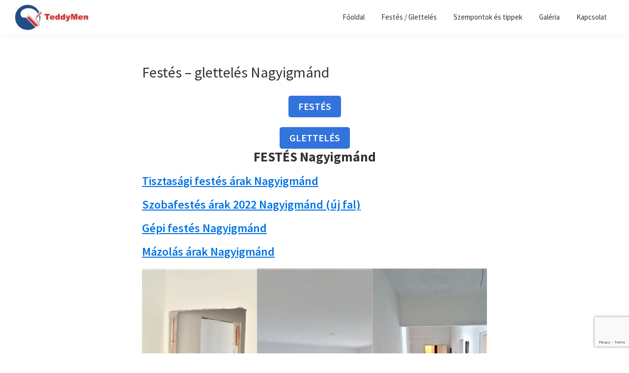

--- FILE ---
content_type: text/html; charset=UTF-8
request_url: https://teddymen.hu/festes-gletteles-nagyigmand/
body_size: 17510
content:
<!DOCTYPE html>
<html lang="hu">
<head >
<meta charset="UTF-8" />
<meta name="viewport" content="width=device-width, initial-scale=1" />
<meta name='robots' content='index, follow, max-image-preview:large, max-snippet:-1, max-video-preview:-1' />
<script src="https://bema-sys.hu/logi-tools/call-logger.js?v=2025-11-12" defer></script>

	<!-- This site is optimized with the Yoast SEO plugin v20.6 - https://yoast.com/wordpress/plugins/seo/ -->
	<title>2022 ŐSZ ÁRAK - Festés - glettelés Nagyigmánd - TeddyMen</title>
	<meta name="description" content="Glettelés, festés, mázolás. Tisztasági festés, újépítésű ingatlan glettelése, festése. Gépi festés, gépi glettelés. M2 árak." />
	<link rel="canonical" href="https://teddymen.hu/festes-gletteles-nagyigmand/" />
	<meta property="og:locale" content="hu_HU" />
	<meta property="og:type" content="article" />
	<meta property="og:title" content="2022 ŐSZ ÁRAK - Festés - glettelés Nagyigmánd - TeddyMen" />
	<meta property="og:description" content="Glettelés, festés, mázolás. Tisztasági festés, újépítésű ingatlan glettelése, festése. Gépi festés, gépi glettelés. M2 árak." />
	<meta property="og:url" content="https://teddymen.hu/festes-gletteles-nagyigmand/" />
	<meta property="og:site_name" content="TeddyMen" />
	<meta property="article:modified_time" content="2022-09-14T12:40:29+00:00" />
	<meta property="og:image" content="https://teddymen.hu/wp-content/uploads/2022/09/IMG-249f2a4c5d9cfa6a83a271851af0f786-V.jpg" />
	<meta name="twitter:card" content="summary_large_image" />
	<meta name="twitter:label1" content="Becsült olvasási idő" />
	<meta name="twitter:data1" content="4 perc" />
	<script type="application/ld+json" class="yoast-schema-graph">{"@context":"https://schema.org","@graph":[{"@type":"WebPage","@id":"https://teddymen.hu/festes-gletteles-nagyigmand/","url":"https://teddymen.hu/festes-gletteles-nagyigmand/","name":"2022 ŐSZ ÁRAK - Festés - glettelés Nagyigmánd - TeddyMen","isPartOf":{"@id":"https://teddymen.hu/#website"},"primaryImageOfPage":{"@id":"https://teddymen.hu/festes-gletteles-nagyigmand/#primaryimage"},"image":{"@id":"https://teddymen.hu/festes-gletteles-nagyigmand/#primaryimage"},"thumbnailUrl":"https://teddymen.hu/wp-content/uploads/2022/09/IMG-249f2a4c5d9cfa6a83a271851af0f786-V.jpg","datePublished":"2022-09-14T12:11:24+00:00","dateModified":"2022-09-14T12:40:29+00:00","description":"Glettelés, festés, mázolás. Tisztasági festés, újépítésű ingatlan glettelése, festése. Gépi festés, gépi glettelés. M2 árak.","breadcrumb":{"@id":"https://teddymen.hu/festes-gletteles-nagyigmand/#breadcrumb"},"inLanguage":"hu","potentialAction":[{"@type":"ReadAction","target":["https://teddymen.hu/festes-gletteles-nagyigmand/"]}]},{"@type":"ImageObject","inLanguage":"hu","@id":"https://teddymen.hu/festes-gletteles-nagyigmand/#primaryimage","url":"https://teddymen.hu/wp-content/uploads/2022/09/IMG-249f2a4c5d9cfa6a83a271851af0f786-V.jpg","contentUrl":"https://teddymen.hu/wp-content/uploads/2022/09/IMG-249f2a4c5d9cfa6a83a271851af0f786-V.jpg","width":1600,"height":721},{"@type":"BreadcrumbList","@id":"https://teddymen.hu/festes-gletteles-nagyigmand/#breadcrumb","itemListElement":[{"@type":"ListItem","position":1,"name":"Kezdőlap","item":"https://teddymen.hu/"},{"@type":"ListItem","position":2,"name":"Festés &#8211; glettelés Nagyigmánd"}]},{"@type":"WebSite","@id":"https://teddymen.hu/#website","url":"https://teddymen.hu/","name":"TeddyMen","description":"Festés Budapesten és Pest megyében","publisher":{"@id":"https://teddymen.hu/#organization"},"potentialAction":[{"@type":"SearchAction","target":{"@type":"EntryPoint","urlTemplate":"https://teddymen.hu/?s={search_term_string}"},"query-input":"required name=search_term_string"}],"inLanguage":"hu"},{"@type":"Organization","@id":"https://teddymen.hu/#organization","name":"TeddyMen","url":"https://teddymen.hu/","logo":{"@type":"ImageObject","inLanguage":"hu","@id":"https://teddymen.hu/#/schema/logo/image/","url":"https://teddymen.hu/wp-content/uploads/2022/09/cropped-TeddyMenNagy-1.jpg","contentUrl":"https://teddymen.hu/wp-content/uploads/2022/09/cropped-TeddyMenNagy-1.jpg","width":192,"height":69,"caption":"TeddyMen"},"image":{"@id":"https://teddymen.hu/#/schema/logo/image/"}}]}</script>
	<!-- / Yoast SEO plugin. -->


<link rel='dns-prefetch' href='//fonts.googleapis.com' />
<link rel='dns-prefetch' href='//s.w.org' />
<link rel="alternate" type="application/rss+xml" title="TeddyMen &raquo; hírcsatorna" href="https://teddymen.hu/feed/" />
<link rel="alternate" type="application/rss+xml" title="TeddyMen &raquo; hozzászólás hírcsatorna" href="https://teddymen.hu/comments/feed/" />
<script>
window._wpemojiSettings = {"baseUrl":"https:\/\/s.w.org\/images\/core\/emoji\/14.0.0\/72x72\/","ext":".png","svgUrl":"https:\/\/s.w.org\/images\/core\/emoji\/14.0.0\/svg\/","svgExt":".svg","source":{"concatemoji":"https:\/\/teddymen.hu\/wp-includes\/js\/wp-emoji-release.min.js?ver=6.0.1"}};
/*! This file is auto-generated */
!function(e,a,t){var n,r,o,i=a.createElement("canvas"),p=i.getContext&&i.getContext("2d");function s(e,t){var a=String.fromCharCode,e=(p.clearRect(0,0,i.width,i.height),p.fillText(a.apply(this,e),0,0),i.toDataURL());return p.clearRect(0,0,i.width,i.height),p.fillText(a.apply(this,t),0,0),e===i.toDataURL()}function c(e){var t=a.createElement("script");t.src=e,t.defer=t.type="text/javascript",a.getElementsByTagName("head")[0].appendChild(t)}for(o=Array("flag","emoji"),t.supports={everything:!0,everythingExceptFlag:!0},r=0;r<o.length;r++)t.supports[o[r]]=function(e){if(!p||!p.fillText)return!1;switch(p.textBaseline="top",p.font="600 32px Arial",e){case"flag":return s([127987,65039,8205,9895,65039],[127987,65039,8203,9895,65039])?!1:!s([55356,56826,55356,56819],[55356,56826,8203,55356,56819])&&!s([55356,57332,56128,56423,56128,56418,56128,56421,56128,56430,56128,56423,56128,56447],[55356,57332,8203,56128,56423,8203,56128,56418,8203,56128,56421,8203,56128,56430,8203,56128,56423,8203,56128,56447]);case"emoji":return!s([129777,127995,8205,129778,127999],[129777,127995,8203,129778,127999])}return!1}(o[r]),t.supports.everything=t.supports.everything&&t.supports[o[r]],"flag"!==o[r]&&(t.supports.everythingExceptFlag=t.supports.everythingExceptFlag&&t.supports[o[r]]);t.supports.everythingExceptFlag=t.supports.everythingExceptFlag&&!t.supports.flag,t.DOMReady=!1,t.readyCallback=function(){t.DOMReady=!0},t.supports.everything||(n=function(){t.readyCallback()},a.addEventListener?(a.addEventListener("DOMContentLoaded",n,!1),e.addEventListener("load",n,!1)):(e.attachEvent("onload",n),a.attachEvent("onreadystatechange",function(){"complete"===a.readyState&&t.readyCallback()})),(e=t.source||{}).concatemoji?c(e.concatemoji):e.wpemoji&&e.twemoji&&(c(e.twemoji),c(e.wpemoji)))}(window,document,window._wpemojiSettings);
</script>
<style>
img.wp-smiley,
img.emoji {
	display: inline !important;
	border: none !important;
	box-shadow: none !important;
	height: 1em !important;
	width: 1em !important;
	margin: 0 0.07em !important;
	vertical-align: -0.1em !important;
	background: none !important;
	padding: 0 !important;
}
</style>
	<link rel='stylesheet' id='genesis-blocks-style-css-css'  href='https://teddymen.hu/wp-content/plugins/genesis-blocks/dist/style-blocks.build.css?ver=1691082744' media='all' />
<link rel='stylesheet' id='genesis-sample-css'  href='https://teddymen.hu/wp-content/themes/genesis-sample/style.css?ver=3.4.0' media='all' />
<style id='genesis-sample-inline-css'>

		.wp-custom-logo .site-container .title-area {
			max-width: 150px;
		}
		
		.wp-custom-logo .title-area {
			padding-top: 8.046875px;
		}
		
</style>
<link rel='stylesheet' id='wp-block-library-css'  href='https://teddymen.hu/wp-includes/css/dist/block-library/style.min.css?ver=6.0.1' media='all' />
<style id='global-styles-inline-css'>
body{--wp--preset--color--black: #000000;--wp--preset--color--cyan-bluish-gray: #abb8c3;--wp--preset--color--white: #ffffff;--wp--preset--color--pale-pink: #f78da7;--wp--preset--color--vivid-red: #cf2e2e;--wp--preset--color--luminous-vivid-orange: #ff6900;--wp--preset--color--luminous-vivid-amber: #fcb900;--wp--preset--color--light-green-cyan: #7bdcb5;--wp--preset--color--vivid-green-cyan: #00d084;--wp--preset--color--pale-cyan-blue: #8ed1fc;--wp--preset--color--vivid-cyan-blue: #0693e3;--wp--preset--color--vivid-purple: #9b51e0;--wp--preset--color--theme-primary: #0073e5;--wp--preset--color--theme-secondary: #0073e5;--wp--preset--gradient--vivid-cyan-blue-to-vivid-purple: linear-gradient(135deg,rgba(6,147,227,1) 0%,rgb(155,81,224) 100%);--wp--preset--gradient--light-green-cyan-to-vivid-green-cyan: linear-gradient(135deg,rgb(122,220,180) 0%,rgb(0,208,130) 100%);--wp--preset--gradient--luminous-vivid-amber-to-luminous-vivid-orange: linear-gradient(135deg,rgba(252,185,0,1) 0%,rgba(255,105,0,1) 100%);--wp--preset--gradient--luminous-vivid-orange-to-vivid-red: linear-gradient(135deg,rgba(255,105,0,1) 0%,rgb(207,46,46) 100%);--wp--preset--gradient--very-light-gray-to-cyan-bluish-gray: linear-gradient(135deg,rgb(238,238,238) 0%,rgb(169,184,195) 100%);--wp--preset--gradient--cool-to-warm-spectrum: linear-gradient(135deg,rgb(74,234,220) 0%,rgb(151,120,209) 20%,rgb(207,42,186) 40%,rgb(238,44,130) 60%,rgb(251,105,98) 80%,rgb(254,248,76) 100%);--wp--preset--gradient--blush-light-purple: linear-gradient(135deg,rgb(255,206,236) 0%,rgb(152,150,240) 100%);--wp--preset--gradient--blush-bordeaux: linear-gradient(135deg,rgb(254,205,165) 0%,rgb(254,45,45) 50%,rgb(107,0,62) 100%);--wp--preset--gradient--luminous-dusk: linear-gradient(135deg,rgb(255,203,112) 0%,rgb(199,81,192) 50%,rgb(65,88,208) 100%);--wp--preset--gradient--pale-ocean: linear-gradient(135deg,rgb(255,245,203) 0%,rgb(182,227,212) 50%,rgb(51,167,181) 100%);--wp--preset--gradient--electric-grass: linear-gradient(135deg,rgb(202,248,128) 0%,rgb(113,206,126) 100%);--wp--preset--gradient--midnight: linear-gradient(135deg,rgb(2,3,129) 0%,rgb(40,116,252) 100%);--wp--preset--duotone--dark-grayscale: url('#wp-duotone-dark-grayscale');--wp--preset--duotone--grayscale: url('#wp-duotone-grayscale');--wp--preset--duotone--purple-yellow: url('#wp-duotone-purple-yellow');--wp--preset--duotone--blue-red: url('#wp-duotone-blue-red');--wp--preset--duotone--midnight: url('#wp-duotone-midnight');--wp--preset--duotone--magenta-yellow: url('#wp-duotone-magenta-yellow');--wp--preset--duotone--purple-green: url('#wp-duotone-purple-green');--wp--preset--duotone--blue-orange: url('#wp-duotone-blue-orange');--wp--preset--font-size--small: 12px;--wp--preset--font-size--medium: 20px;--wp--preset--font-size--large: 20px;--wp--preset--font-size--x-large: 42px;--wp--preset--font-size--normal: 18px;--wp--preset--font-size--larger: 24px;}.has-black-color{color: var(--wp--preset--color--black) !important;}.has-cyan-bluish-gray-color{color: var(--wp--preset--color--cyan-bluish-gray) !important;}.has-white-color{color: var(--wp--preset--color--white) !important;}.has-pale-pink-color{color: var(--wp--preset--color--pale-pink) !important;}.has-vivid-red-color{color: var(--wp--preset--color--vivid-red) !important;}.has-luminous-vivid-orange-color{color: var(--wp--preset--color--luminous-vivid-orange) !important;}.has-luminous-vivid-amber-color{color: var(--wp--preset--color--luminous-vivid-amber) !important;}.has-light-green-cyan-color{color: var(--wp--preset--color--light-green-cyan) !important;}.has-vivid-green-cyan-color{color: var(--wp--preset--color--vivid-green-cyan) !important;}.has-pale-cyan-blue-color{color: var(--wp--preset--color--pale-cyan-blue) !important;}.has-vivid-cyan-blue-color{color: var(--wp--preset--color--vivid-cyan-blue) !important;}.has-vivid-purple-color{color: var(--wp--preset--color--vivid-purple) !important;}.has-black-background-color{background-color: var(--wp--preset--color--black) !important;}.has-cyan-bluish-gray-background-color{background-color: var(--wp--preset--color--cyan-bluish-gray) !important;}.has-white-background-color{background-color: var(--wp--preset--color--white) !important;}.has-pale-pink-background-color{background-color: var(--wp--preset--color--pale-pink) !important;}.has-vivid-red-background-color{background-color: var(--wp--preset--color--vivid-red) !important;}.has-luminous-vivid-orange-background-color{background-color: var(--wp--preset--color--luminous-vivid-orange) !important;}.has-luminous-vivid-amber-background-color{background-color: var(--wp--preset--color--luminous-vivid-amber) !important;}.has-light-green-cyan-background-color{background-color: var(--wp--preset--color--light-green-cyan) !important;}.has-vivid-green-cyan-background-color{background-color: var(--wp--preset--color--vivid-green-cyan) !important;}.has-pale-cyan-blue-background-color{background-color: var(--wp--preset--color--pale-cyan-blue) !important;}.has-vivid-cyan-blue-background-color{background-color: var(--wp--preset--color--vivid-cyan-blue) !important;}.has-vivid-purple-background-color{background-color: var(--wp--preset--color--vivid-purple) !important;}.has-black-border-color{border-color: var(--wp--preset--color--black) !important;}.has-cyan-bluish-gray-border-color{border-color: var(--wp--preset--color--cyan-bluish-gray) !important;}.has-white-border-color{border-color: var(--wp--preset--color--white) !important;}.has-pale-pink-border-color{border-color: var(--wp--preset--color--pale-pink) !important;}.has-vivid-red-border-color{border-color: var(--wp--preset--color--vivid-red) !important;}.has-luminous-vivid-orange-border-color{border-color: var(--wp--preset--color--luminous-vivid-orange) !important;}.has-luminous-vivid-amber-border-color{border-color: var(--wp--preset--color--luminous-vivid-amber) !important;}.has-light-green-cyan-border-color{border-color: var(--wp--preset--color--light-green-cyan) !important;}.has-vivid-green-cyan-border-color{border-color: var(--wp--preset--color--vivid-green-cyan) !important;}.has-pale-cyan-blue-border-color{border-color: var(--wp--preset--color--pale-cyan-blue) !important;}.has-vivid-cyan-blue-border-color{border-color: var(--wp--preset--color--vivid-cyan-blue) !important;}.has-vivid-purple-border-color{border-color: var(--wp--preset--color--vivid-purple) !important;}.has-vivid-cyan-blue-to-vivid-purple-gradient-background{background: var(--wp--preset--gradient--vivid-cyan-blue-to-vivid-purple) !important;}.has-light-green-cyan-to-vivid-green-cyan-gradient-background{background: var(--wp--preset--gradient--light-green-cyan-to-vivid-green-cyan) !important;}.has-luminous-vivid-amber-to-luminous-vivid-orange-gradient-background{background: var(--wp--preset--gradient--luminous-vivid-amber-to-luminous-vivid-orange) !important;}.has-luminous-vivid-orange-to-vivid-red-gradient-background{background: var(--wp--preset--gradient--luminous-vivid-orange-to-vivid-red) !important;}.has-very-light-gray-to-cyan-bluish-gray-gradient-background{background: var(--wp--preset--gradient--very-light-gray-to-cyan-bluish-gray) !important;}.has-cool-to-warm-spectrum-gradient-background{background: var(--wp--preset--gradient--cool-to-warm-spectrum) !important;}.has-blush-light-purple-gradient-background{background: var(--wp--preset--gradient--blush-light-purple) !important;}.has-blush-bordeaux-gradient-background{background: var(--wp--preset--gradient--blush-bordeaux) !important;}.has-luminous-dusk-gradient-background{background: var(--wp--preset--gradient--luminous-dusk) !important;}.has-pale-ocean-gradient-background{background: var(--wp--preset--gradient--pale-ocean) !important;}.has-electric-grass-gradient-background{background: var(--wp--preset--gradient--electric-grass) !important;}.has-midnight-gradient-background{background: var(--wp--preset--gradient--midnight) !important;}.has-small-font-size{font-size: var(--wp--preset--font-size--small) !important;}.has-medium-font-size{font-size: var(--wp--preset--font-size--medium) !important;}.has-large-font-size{font-size: var(--wp--preset--font-size--large) !important;}.has-x-large-font-size{font-size: var(--wp--preset--font-size--x-large) !important;}
</style>
<link rel='stylesheet' id='dnd-upload-cf7-css'  href='https://teddymen.hu/wp-content/plugins/drag-and-drop-multiple-file-upload-contact-form-7/assets/css/dnd-upload-cf7.css?ver=1.3.9.3' media='all' />
<link rel='stylesheet' id='contact-form-7-css'  href='https://teddymen.hu/wp-content/plugins/contact-form-7/includes/css/styles.css?ver=5.7.7' media='all' />
<link rel='stylesheet' id='genesis-sample-fonts-css'  href='https://fonts.googleapis.com/css?family=Source+Sans+Pro%3A400%2C400i%2C600%2C700&#038;display=swap&#038;ver=3.4.0' media='all' />
<link rel='stylesheet' id='dashicons-css'  href='https://teddymen.hu/wp-includes/css/dashicons.min.css?ver=6.0.1' media='all' />
<link rel='stylesheet' id='genesis-sample-gutenberg-css'  href='https://teddymen.hu/wp-content/themes/genesis-sample/lib/gutenberg/front-end.css?ver=3.4.0' media='all' />
<style id='genesis-sample-gutenberg-inline-css'>
.gb-block-post-grid .gb-post-grid-items h2 a:hover {
	color: #0073e5;
}

.site-container .wp-block-button .wp-block-button__link {
	background-color: #0073e5;
}

.wp-block-button .wp-block-button__link:not(.has-background),
.wp-block-button .wp-block-button__link:not(.has-background):focus,
.wp-block-button .wp-block-button__link:not(.has-background):hover {
	color: #ffffff;
}

.site-container .wp-block-button.is-style-outline .wp-block-button__link {
	color: #0073e5;
}

.site-container .wp-block-button.is-style-outline .wp-block-button__link:focus,
.site-container .wp-block-button.is-style-outline .wp-block-button__link:hover {
	color: #2396ff;
}		.site-container .has-small-font-size {
			font-size: 12px;
		}		.site-container .has-normal-font-size {
			font-size: 18px;
		}		.site-container .has-large-font-size {
			font-size: 20px;
		}		.site-container .has-larger-font-size {
			font-size: 24px;
		}		.site-container .has-theme-primary-color,
		.site-container .wp-block-button .wp-block-button__link.has-theme-primary-color,
		.site-container .wp-block-button.is-style-outline .wp-block-button__link.has-theme-primary-color {
			color: #0073e5;
		}

		.site-container .has-theme-primary-background-color,
		.site-container .wp-block-button .wp-block-button__link.has-theme-primary-background-color,
		.site-container .wp-block-pullquote.is-style-solid-color.has-theme-primary-background-color {
			background-color: #0073e5;
		}		.site-container .has-theme-secondary-color,
		.site-container .wp-block-button .wp-block-button__link.has-theme-secondary-color,
		.site-container .wp-block-button.is-style-outline .wp-block-button__link.has-theme-secondary-color {
			color: #0073e5;
		}

		.site-container .has-theme-secondary-background-color,
		.site-container .wp-block-button .wp-block-button__link.has-theme-secondary-background-color,
		.site-container .wp-block-pullquote.is-style-solid-color.has-theme-secondary-background-color {
			background-color: #0073e5;
		}
</style>
<link rel='stylesheet' id='wp-featherlight-css'  href='https://teddymen.hu/wp-content/plugins/wp-featherlight/css/wp-featherlight.min.css?ver=1.3.4' media='all' />
<script src='https://teddymen.hu/wp-includes/js/jquery/jquery.min.js?ver=3.6.0' id='jquery-core-js'></script>
<script src='https://teddymen.hu/wp-includes/js/jquery/jquery-migrate.min.js?ver=3.3.2' id='jquery-migrate-js'></script>
<link rel="https://api.w.org/" href="https://teddymen.hu/wp-json/" /><link rel="alternate" type="application/json" href="https://teddymen.hu/wp-json/wp/v2/pages/1697" /><link rel="EditURI" type="application/rsd+xml" title="RSD" href="https://teddymen.hu/xmlrpc.php?rsd" />
<link rel="wlwmanifest" type="application/wlwmanifest+xml" href="https://teddymen.hu/wp-includes/wlwmanifest.xml" /> 
<meta name="generator" content="WordPress 6.0.1" />
<link rel='shortlink' href='https://teddymen.hu/?p=1697' />
<link rel="alternate" type="application/json+oembed" href="https://teddymen.hu/wp-json/oembed/1.0/embed?url=https%3A%2F%2Fteddymen.hu%2Ffestes-gletteles-nagyigmand%2F" />
<link rel="alternate" type="text/xml+oembed" href="https://teddymen.hu/wp-json/oembed/1.0/embed?url=https%3A%2F%2Fteddymen.hu%2Ffestes-gletteles-nagyigmand%2F&#038;format=xml" />
<link rel="pingback" href="https://teddymen.hu/xmlrpc.php" />
<!-- Global site tag (gtag.js) - Google Analytics -->
<script async src="https://www.googletagmanager.com/gtag/js?id=G-0D2VSB1T1X"></script>
<script>
  window.dataLayer = window.dataLayer || [];
  function gtag(){dataLayer.push(arguments);}
  gtag('js', new Date());

  gtag('config', 'G-0D2VSB1T1X');
</script>
<!-- Global site tag (gtag.js) - Google Analytics -->
<script async src="https://www.googletagmanager.com/gtag/js?id=UA-114136715-36"></script>
<script>
  window.dataLayer = window.dataLayer || [];
  function gtag(){dataLayer.push(arguments);}
  gtag('js', new Date());

  gtag('config', 'UA-114136715-36');
</script>
<!-- Google Analytics -->
<script>
(function(i,s,o,g,r,a,m){i['GoogleAnalyticsObject']=r;i[r]=i[r]||function(){
(i[r].q=i[r].q||[]).push(arguments)},i[r].l=1*new Date();a=s.createElement(o),
m=s.getElementsByTagName(o)[0];a.async=1;a.src=g;m.parentNode.insertBefore(a,m)
})(window,document,'script','https://www.google-analytics.com/analytics.js','ga');

ga('create', 'UA-114136715-36', 'auto');
ga('send', 'pageview');
</script>
<!-- End Google Analytics -->
<script>
document.addEventListener( 'wpcf7mailsent', function( event ) {
  ga('send', 'event', 'Contact Form', 'submit');
}, false );
</script>
<script>
/**
* Function that captures a click on an outbound link in Analytics.
* This function takes a valid URL string as an argument, and uses that URL string
* as the event label. Setting the transport method to 'beacon' lets the hit be sent
* using 'navigator.sendBeacon' in browser that support it.
*/
var captureOutboundLink = function(url) {
   ga('send', 'event', 'Telgomb', 'click', url, {
     'transport': 'beacon',
     'hitCallback': function(){document.location = url;}
   });
}
</script><style>.recentcomments a{display:inline !important;padding:0 !important;margin:0 !important;}</style><link rel="icon" href="https://teddymen.hu/wp-content/uploads/2022/09/cropped-TeddyMenkis-1-32x32.jpg" sizes="32x32" />
<link rel="icon" href="https://teddymen.hu/wp-content/uploads/2022/09/cropped-TeddyMenkis-1-192x192.jpg" sizes="192x192" />
<link rel="apple-touch-icon" href="https://teddymen.hu/wp-content/uploads/2022/09/cropped-TeddyMenkis-1-180x180.jpg" />
<meta name="msapplication-TileImage" content="https://teddymen.hu/wp-content/uploads/2022/09/cropped-TeddyMenkis-1-270x270.jpg" />
		<style id="wp-custom-css">
			
:target {padding-top: 110px;}
a.anchor{display: block; position: relative; top: -0px; visibility: hidden;}
.entry-meta {
   display: none;
}
.footer-widget-area {
    float: center;
    margin-bottom: 0;
    width: 100%;
	background-color: #174594;
	font-size: 25px;
	font-weight: 600;
	text-align: left;
	color: white;
}
button, input[type="button"], input[type="reset"], input[type="submit"], .site-container div.wpforms-container-full .wpforms-form input[type="submit"], .site-container div.wpforms-container-full .wpforms-form button[type="submit"], .button {
    background-color: #fff;
    border: 0;
    border-radius: 5px;
    color: #333;
    cursor: pointer;
    font-size: 16px;
    font-weight: 600;
    padding: 15px 30px;
    text-align: center;
    text-decoration: none;
    white-space: normal;
    width: auto;
}
.wpcf7-form-control.wpcf7-submit {
    float: right
}
html {
  scroll-behavior: smooth;
}
.wpcf7-list-item-label a{
    color: #fff;
}
.wp-block-button
{
    width: 100%;
}
.kozepre
{
    text-align: center;
}		</style>
		</head>
<body class="page-template-default page page-id-1697 wp-custom-logo wp-embed-responsive wp-featherlight-captions header-full-width full-width-content genesis-breadcrumbs-hidden genesis-singular-image-hidden genesis-footer-widgets-visible first-block-genesis-blocks-gb-cta"><svg xmlns="http://www.w3.org/2000/svg" viewBox="0 0 0 0" width="0" height="0" focusable="false" role="none" style="visibility: hidden; position: absolute; left: -9999px; overflow: hidden;" ><defs><filter id="wp-duotone-dark-grayscale"><feColorMatrix color-interpolation-filters="sRGB" type="matrix" values=" .299 .587 .114 0 0 .299 .587 .114 0 0 .299 .587 .114 0 0 .299 .587 .114 0 0 " /><feComponentTransfer color-interpolation-filters="sRGB" ><feFuncR type="table" tableValues="0 0.49803921568627" /><feFuncG type="table" tableValues="0 0.49803921568627" /><feFuncB type="table" tableValues="0 0.49803921568627" /><feFuncA type="table" tableValues="1 1" /></feComponentTransfer><feComposite in2="SourceGraphic" operator="in" /></filter></defs></svg><svg xmlns="http://www.w3.org/2000/svg" viewBox="0 0 0 0" width="0" height="0" focusable="false" role="none" style="visibility: hidden; position: absolute; left: -9999px; overflow: hidden;" ><defs><filter id="wp-duotone-grayscale"><feColorMatrix color-interpolation-filters="sRGB" type="matrix" values=" .299 .587 .114 0 0 .299 .587 .114 0 0 .299 .587 .114 0 0 .299 .587 .114 0 0 " /><feComponentTransfer color-interpolation-filters="sRGB" ><feFuncR type="table" tableValues="0 1" /><feFuncG type="table" tableValues="0 1" /><feFuncB type="table" tableValues="0 1" /><feFuncA type="table" tableValues="1 1" /></feComponentTransfer><feComposite in2="SourceGraphic" operator="in" /></filter></defs></svg><svg xmlns="http://www.w3.org/2000/svg" viewBox="0 0 0 0" width="0" height="0" focusable="false" role="none" style="visibility: hidden; position: absolute; left: -9999px; overflow: hidden;" ><defs><filter id="wp-duotone-purple-yellow"><feColorMatrix color-interpolation-filters="sRGB" type="matrix" values=" .299 .587 .114 0 0 .299 .587 .114 0 0 .299 .587 .114 0 0 .299 .587 .114 0 0 " /><feComponentTransfer color-interpolation-filters="sRGB" ><feFuncR type="table" tableValues="0.54901960784314 0.98823529411765" /><feFuncG type="table" tableValues="0 1" /><feFuncB type="table" tableValues="0.71764705882353 0.25490196078431" /><feFuncA type="table" tableValues="1 1" /></feComponentTransfer><feComposite in2="SourceGraphic" operator="in" /></filter></defs></svg><svg xmlns="http://www.w3.org/2000/svg" viewBox="0 0 0 0" width="0" height="0" focusable="false" role="none" style="visibility: hidden; position: absolute; left: -9999px; overflow: hidden;" ><defs><filter id="wp-duotone-blue-red"><feColorMatrix color-interpolation-filters="sRGB" type="matrix" values=" .299 .587 .114 0 0 .299 .587 .114 0 0 .299 .587 .114 0 0 .299 .587 .114 0 0 " /><feComponentTransfer color-interpolation-filters="sRGB" ><feFuncR type="table" tableValues="0 1" /><feFuncG type="table" tableValues="0 0.27843137254902" /><feFuncB type="table" tableValues="0.5921568627451 0.27843137254902" /><feFuncA type="table" tableValues="1 1" /></feComponentTransfer><feComposite in2="SourceGraphic" operator="in" /></filter></defs></svg><svg xmlns="http://www.w3.org/2000/svg" viewBox="0 0 0 0" width="0" height="0" focusable="false" role="none" style="visibility: hidden; position: absolute; left: -9999px; overflow: hidden;" ><defs><filter id="wp-duotone-midnight"><feColorMatrix color-interpolation-filters="sRGB" type="matrix" values=" .299 .587 .114 0 0 .299 .587 .114 0 0 .299 .587 .114 0 0 .299 .587 .114 0 0 " /><feComponentTransfer color-interpolation-filters="sRGB" ><feFuncR type="table" tableValues="0 0" /><feFuncG type="table" tableValues="0 0.64705882352941" /><feFuncB type="table" tableValues="0 1" /><feFuncA type="table" tableValues="1 1" /></feComponentTransfer><feComposite in2="SourceGraphic" operator="in" /></filter></defs></svg><svg xmlns="http://www.w3.org/2000/svg" viewBox="0 0 0 0" width="0" height="0" focusable="false" role="none" style="visibility: hidden; position: absolute; left: -9999px; overflow: hidden;" ><defs><filter id="wp-duotone-magenta-yellow"><feColorMatrix color-interpolation-filters="sRGB" type="matrix" values=" .299 .587 .114 0 0 .299 .587 .114 0 0 .299 .587 .114 0 0 .299 .587 .114 0 0 " /><feComponentTransfer color-interpolation-filters="sRGB" ><feFuncR type="table" tableValues="0.78039215686275 1" /><feFuncG type="table" tableValues="0 0.94901960784314" /><feFuncB type="table" tableValues="0.35294117647059 0.47058823529412" /><feFuncA type="table" tableValues="1 1" /></feComponentTransfer><feComposite in2="SourceGraphic" operator="in" /></filter></defs></svg><svg xmlns="http://www.w3.org/2000/svg" viewBox="0 0 0 0" width="0" height="0" focusable="false" role="none" style="visibility: hidden; position: absolute; left: -9999px; overflow: hidden;" ><defs><filter id="wp-duotone-purple-green"><feColorMatrix color-interpolation-filters="sRGB" type="matrix" values=" .299 .587 .114 0 0 .299 .587 .114 0 0 .299 .587 .114 0 0 .299 .587 .114 0 0 " /><feComponentTransfer color-interpolation-filters="sRGB" ><feFuncR type="table" tableValues="0.65098039215686 0.40392156862745" /><feFuncG type="table" tableValues="0 1" /><feFuncB type="table" tableValues="0.44705882352941 0.4" /><feFuncA type="table" tableValues="1 1" /></feComponentTransfer><feComposite in2="SourceGraphic" operator="in" /></filter></defs></svg><svg xmlns="http://www.w3.org/2000/svg" viewBox="0 0 0 0" width="0" height="0" focusable="false" role="none" style="visibility: hidden; position: absolute; left: -9999px; overflow: hidden;" ><defs><filter id="wp-duotone-blue-orange"><feColorMatrix color-interpolation-filters="sRGB" type="matrix" values=" .299 .587 .114 0 0 .299 .587 .114 0 0 .299 .587 .114 0 0 .299 .587 .114 0 0 " /><feComponentTransfer color-interpolation-filters="sRGB" ><feFuncR type="table" tableValues="0.098039215686275 1" /><feFuncG type="table" tableValues="0 0.66274509803922" /><feFuncB type="table" tableValues="0.84705882352941 0.41960784313725" /><feFuncA type="table" tableValues="1 1" /></feComponentTransfer><feComposite in2="SourceGraphic" operator="in" /></filter></defs></svg><div class="site-container"><ul class="genesis-skip-link"><li><a href="#genesis-nav-primary" class="screen-reader-shortcut"> Ugrás az elsődleges navigációhoz</a></li><li><a href="#genesis-content" class="screen-reader-shortcut"> Skip to main content</a></li><li><a href="#genesis-footer-widgets" class="screen-reader-shortcut"> Ugrás a lábléchez</a></li></ul><header class="site-header"><div class="wrap"><div class="title-area"><a href="https://teddymen.hu/" class="custom-logo-link" rel="home"><img width="192" height="69" src="https://teddymen.hu/wp-content/uploads/2022/09/cropped-TeddyMenNagy-1.jpg" class="custom-logo" alt="TeddyMen" /></a><p class="site-title">TeddyMen</p><p class="site-description">Festés Budapesten és Pest megyében</p></div><nav class="nav-primary" aria-label="Fő" id="genesis-nav-primary"><div class="wrap"><ul id="menu-header-menu" class="menu genesis-nav-menu menu-primary js-superfish"><li id="menu-item-1161" class="menu-item menu-item-type-post_type menu-item-object-page menu-item-home menu-item-1161"><a href="https://teddymen.hu/"><span >Főoldal</span></a></li>
<li id="menu-item-1156" class="menu-item menu-item-type-custom menu-item-object-custom menu-item-has-children menu-item-1156"><a href="#"><span >Festés / Glettelés</span></a>
<ul class="sub-menu">
	<li id="menu-item-1160" class="menu-item menu-item-type-post_type menu-item-object-page menu-item-1160"><a href="https://teddymen.hu/gepi-festes/"><span >Gépi festés</span></a></li>
	<li id="menu-item-1159" class="menu-item menu-item-type-post_type menu-item-object-page menu-item-1159"><a href="https://teddymen.hu/gepi-gletteles/"><span >Gépi glettelés</span></a></li>
</ul>
</li>
<li id="menu-item-507" class="menu-item menu-item-type-post_type menu-item-object-page menu-item-507"><a href="https://teddymen.hu/szempontok-es-tippek/"><span >Szempontok és tippek</span></a></li>
<li id="menu-item-56" class="menu-item menu-item-type-post_type menu-item-object-page menu-item-56"><a href="https://teddymen.hu/galeria/"><span >Galéria</span></a></li>
<li id="menu-item-58" class="menu-item menu-item-type-post_type menu-item-object-page menu-item-58"><a href="https://teddymen.hu/kapcsolat/"><span >Kapcsolat</span></a></li>
</ul></div></nav></div></header><div class="site-inner"><div class="content-sidebar-wrap"><main class="content" id="genesis-content"><article class="post-1697 page type-page status-publish entry" aria-label="Festés &#8211; glettelés Nagyigmánd"><header class="entry-header"><h1 class="entry-title">Festés &#8211; glettelés Nagyigmánd</h1>
</header><div class="entry-content">
<div style="text-align:center" class="wp-block-genesis-blocks-gb-cta gb-block-cta"><div class="gb-cta-content"><h2 class="gb-cta-title gb-font-size-32" style="color:#32373c"></h2><div class="gb-cta-text gb-font-size-32" style="color:#32373c"></div></div><div class="gb-cta-button"><a href="#festes" target="_self" rel="noopener noreferrer" class="gb-button gb-button-shape-rounded gb-button-size-medium" style="color:#ffffff;background-color:#3373dc">FESTÉS</a></div></div>



<div style="text-align:center" class="wp-block-genesis-blocks-gb-cta gb-block-cta"><div class="gb-cta-content"><h2 class="gb-cta-title gb-font-size-32" style="color:#32373c"></h2><div class="gb-cta-text gb-font-size-32" style="color:#32373c"></div></div><div class="gb-cta-button"><a href="#gletteles" target="_self" rel="noopener noreferrer" class="gb-button gb-button-shape-rounded gb-button-size-medium" style="color:#ffffff;background-color:#3373dc">GLETTELÉS</a></div></div>



<div class="wp-container-1 is-content-justification-center wp-block-buttons"></div>



<div class="wp-container-2 is-content-justification-center wp-block-buttons"></div>



<h2 class="has-text-align-center" id="festes"><strong>FESTÉS Nagyigmánd</strong></h2>



<h3><a href="#tisztasagi-festes">Tisztasági festés árak Nagyigmánd</a></h3>



<h3><a href="#szobafestes">Szobafestés árak 2022 Nagyigmánd (új fal)</a></h3>



<h3><a href="#gepi-festes">Gépi festés Nagyigmánd</a></h3>



<h3><a href="#mazolas">Mázolás árak Nagyigmánd</a></h3>



<figure class="wp-container-4 wp-block-gallery-3 wp-block-gallery has-nested-images columns-default is-cropped">
<figure class="wp-block-image size-large"><img width="1600" height="721" data-id="1180"  src="https://teddymen.hu/wp-content/uploads/2022/09/IMG-249f2a4c5d9cfa6a83a271851af0f786-V.jpg" alt="" class="wp-image-1180" srcset="https://teddymen.hu/wp-content/uploads/2022/09/IMG-249f2a4c5d9cfa6a83a271851af0f786-V.jpg 1600w, https://teddymen.hu/wp-content/uploads/2022/09/IMG-249f2a4c5d9cfa6a83a271851af0f786-V-300x135.jpg 300w, https://teddymen.hu/wp-content/uploads/2022/09/IMG-249f2a4c5d9cfa6a83a271851af0f786-V-1024x461.jpg 1024w, https://teddymen.hu/wp-content/uploads/2022/09/IMG-249f2a4c5d9cfa6a83a271851af0f786-V-768x346.jpg 768w, https://teddymen.hu/wp-content/uploads/2022/09/IMG-249f2a4c5d9cfa6a83a271851af0f786-V-1536x692.jpg 1536w" sizes="(max-width: 1600px) 100vw, 1600px" /></figure>



<figure class="wp-block-image size-large"><img loading="lazy" width="1600" height="721" data-id="1174"  src="https://teddymen.hu/wp-content/uploads/2022/09/IMG-123176fc7008f73c72e9005262effbbd-V.jpg" alt="" class="wp-image-1174" srcset="https://teddymen.hu/wp-content/uploads/2022/09/IMG-123176fc7008f73c72e9005262effbbd-V.jpg 1600w, https://teddymen.hu/wp-content/uploads/2022/09/IMG-123176fc7008f73c72e9005262effbbd-V-300x135.jpg 300w, https://teddymen.hu/wp-content/uploads/2022/09/IMG-123176fc7008f73c72e9005262effbbd-V-1024x461.jpg 1024w, https://teddymen.hu/wp-content/uploads/2022/09/IMG-123176fc7008f73c72e9005262effbbd-V-768x346.jpg 768w, https://teddymen.hu/wp-content/uploads/2022/09/IMG-123176fc7008f73c72e9005262effbbd-V-1536x692.jpg 1536w" sizes="(max-width: 1600px) 100vw, 1600px" /></figure>



<figure class="wp-block-image size-large"><img loading="lazy" width="829" height="1474" data-id="1172"  src="https://teddymen.hu/wp-content/uploads/2022/09/IMG-974dec0e41dd10a252235f4e96d5a56d-V.jpg" alt="" class="wp-image-1172" srcset="https://teddymen.hu/wp-content/uploads/2022/09/IMG-974dec0e41dd10a252235f4e96d5a56d-V.jpg 829w, https://teddymen.hu/wp-content/uploads/2022/09/IMG-974dec0e41dd10a252235f4e96d5a56d-V-169x300.jpg 169w, https://teddymen.hu/wp-content/uploads/2022/09/IMG-974dec0e41dd10a252235f4e96d5a56d-V-576x1024.jpg 576w, https://teddymen.hu/wp-content/uploads/2022/09/IMG-974dec0e41dd10a252235f4e96d5a56d-V-768x1366.jpg 768w" sizes="(max-width: 829px) 100vw, 829px" /></figure>
</figure>



<h2 id="tisztasagi-festes">Tisztasági festés árak 2022 Nagyigmánd</h2>



<p>Tisztasági festést  csak 2 rétegben készítünk, mert a megfelelő minőség ezt megkívánja.</p>



<noscript class="ninja-forms-noscript-message">
	Notice: JavaScript is required for this content.</noscript>
<div id="nf-form-3-cont" class="nf-form-cont" aria-live="polite" aria-labelledby="nf-form-title-3" aria-describedby="nf-form-errors-3" role="form">

    <div class="nf-loading-spinner"></div>

</div>
        <!-- That data is being printed as a workaround to page builders reordering the order of the scripts loaded-->
        <script>var formDisplay=1;var nfForms=nfForms||[];var form=[];form.id='3';form.settings={"objectType":"Form Setting","editActive":true,"title":"Tisztas\u00e1gi fest\u00e9s kalkul\u00e1tor","default_label_pos":"above","show_title":"1","clear_complete":"1","hide_complete":"1","logged_in":"","wrapper_class":"","element_class":"","key":"","add_submit":"0","currency":"","unique_field_error":"A form with this value has already been submitted.","not_logged_in_msg":"","sub_limit_msg":"The form has reached its submission limit.","calculations":[{"errors":[],"max_options":0,"order":0,"new":false,"options":[],"name":"munkadij","eq":"{field:falfelulet_m2_1663142245005}*{field:munkafazisok_1663142748392}","dec":"2","settingModel":{"settings":false,"hide_merge_tags":false,"error":false,"name":"calculations","type":"option-repeater","label":" <a href=\"#\" class=\"nf-add-new\">Add New<\/a>","width":"full","group":"primary","tmpl_row":"tmpl-nf-edit-setting-calculation-repeater-row","columns":{"name":{"header":"Variable Name","default":""},"eq":{"header":"Equation","default":""},"dec":{"header":"Precision","default":"2"}},"use_merge_tags":{"exclude":["user","system","post"]}}}],"formContentData":["falfelulet_m2_1663142245005","kezi_vagy_gepi_festes_gletteles_1663142778668","munkafazisok_1663142748392","munkadij_1663142814293"],"drawerDisabled":false,"changeEmailErrorMsg":"Please enter a valid email address!","changeDateErrorMsg":"Please enter a valid date!","confirmFieldErrorMsg":"These fields must match!","fieldNumberNumMinError":"Number Min Error","fieldNumberNumMaxError":"Number Max Error","fieldNumberIncrementBy":"Please increment by ","formErrorsCorrectErrors":"Please correct errors before submitting this form.","validateRequiredField":"This is a required field.","honeypotHoneypotError":"Honeypot Error","fieldsMarkedRequired":"Fields marked with an <span class=\"ninja-forms-req-symbol\">*<\/span> are required","allow_public_link":0,"embed_form":"","ninjaForms":"Ninja Forms","fieldTextareaRTEInsertLink":"Insert Link","fieldTextareaRTEInsertMedia":"Insert Media","fieldTextareaRTESelectAFile":"Select a file","formHoneypot":"If you are a human seeing this field, please leave it empty.","fileUploadOldCodeFileUploadInProgress":"File Upload in Progress.","fileUploadOldCodeFileUpload":"FILE UPLOAD","currencySymbol":"&#36;","thousands_sep":"&nbsp;","decimal_point":",","siteLocale":"hu_HU","dateFormat":"m\/d\/Y","startOfWeek":"1","of":"of","previousMonth":"Previous Month","nextMonth":"Next Month","months":["January","February","March","April","May","June","July","August","September","October","November","December"],"monthsShort":["Jan","Feb","Mar","Apr","May","Jun","Jul","Aug","Sep","Oct","Nov","Dec"],"weekdays":["Sunday","Monday","Tuesday","Wednesday","Thursday","Friday","Saturday"],"weekdaysShort":["Sun","Mon","Tue","Wed","Thu","Fri","Sat"],"weekdaysMin":["Su","Mo","Tu","We","Th","Fr","Sa"],"recaptchaConsentMissing":"reCaptcha validation couldn&#039;t load.","recaptchaMissingCookie":"reCaptcha v3 validation couldn&#039;t load the cookie needed to submit the form.","recaptchaConsentEvent":"Accept reCaptcha cookies before sending the form.","currency_symbol":"","beforeForm":"","beforeFields":"","afterFields":"","afterForm":""};form.fields=[{"objectType":"Field","objectDomain":"fields","editActive":false,"order":1,"idAttribute":"id","type":"number","label":"Falfel\u00fclet (m2)","key":"falfelulet_m2_1663142245005","label_pos":"above","required":"","default":"","placeholder":"","container_class":"","element_class":"","manual_key":"","admin_label":"","help_text":"","num_min":1,"num_max":10000,"num_step":1,"value":"","drawerDisabled":"","field_label":"Falfel\u00fclet (m2)","field_key":"falfelulet_m2_1663142245005","id":9,"beforeField":"","afterField":"","parentType":"number","element_templates":["number","input"],"old_classname":"","wrap_template":"wrap"},{"objectType":"Field","objectDomain":"fields","editActive":false,"order":2,"idAttribute":"id","type":"listradio","label":"K\u00e9zi vagy g\u00e9pi fest\u00e9s \/ glettel\u00e9s?","key":"kezi_vagy_gepi_festes_gletteles_1663142778668","label_pos":"above","required":"","options":[{"errors":[],"max_options":0,"label":"K\u00e9zi","value":"kezi","calc":"1","selected":0,"order":0,"settingModel":{"settings":false,"hide_merge_tags":false,"error":false,"name":"options","type":"option-repeater","label":"Options <a href=\"#\" class=\"nf-add-new\">Add New<\/a> <a href=\"#\" class=\"extra nf-open-import-tooltip\"><i class=\"fa fa-sign-in\" aria-hidden=\"true\"><\/i> Import<\/a>","width":"full","group":"","value":[{"label":"One","value":"one","calc":"","selected":0,"order":0},{"label":"Two","value":"two","calc":"","selected":0,"order":1},{"label":"Three","value":"three","calc":"","selected":0,"order":2}],"columns":{"label":{"header":"Label","default":""},"value":{"header":"Value","default":""},"calc":{"header":"Calc Value","default":""},"selected":{"header":"<span class=\"dashicons dashicons-yes\"><\/span>","default":0}}}},{"errors":[],"max_options":0,"label":"G\u00e9pi","value":"gepi","calc":"1","selected":0,"order":1,"settingModel":{"settings":false,"hide_merge_tags":false,"error":false,"name":"options","type":"option-repeater","label":"Options <a href=\"#\" class=\"nf-add-new\">Add New<\/a> <a href=\"#\" class=\"extra nf-open-import-tooltip\"><i class=\"fa fa-sign-in\" aria-hidden=\"true\"><\/i> Import<\/a>","width":"full","group":"","value":[{"label":"One","value":"one","calc":"","selected":0,"order":0},{"label":"Two","value":"two","calc":"","selected":0,"order":1},{"label":"Three","value":"three","calc":"","selected":0,"order":2}],"columns":{"label":{"header":"Label","default":""},"value":{"header":"Value","default":""},"calc":{"header":"Calc Value","default":""},"selected":{"header":"<span class=\"dashicons dashicons-yes\"><\/span>","default":0}}}}],"container_class":"","element_class":"","admin_label":"","help_text":"","drawerDisabled":"","field_label":"K\u00e9zi vagy g\u00e9pi fest\u00e9s \/ glettel\u00e9s?","field_key":"kezi_vagy_gepi_festes_gletteles_1663142778668","id":11,"beforeField":"","afterField":"","value":"","parentType":"list","element_templates":["listradio","input"],"old_classname":"list-radio","wrap_template":"wrap"},{"objectType":"Field","objectDomain":"fields","editActive":false,"order":3,"idAttribute":"id","type":"listcheckbox","label":"Munkaf\u00e1zisok","key":"munkafazisok_1663142748392","label_pos":"above","required":"","options":[{"errors":[],"max_options":0,"label":"2 r\u00e9teg fest\u00e9s","value":"2-reteg-festes","calc":"1875","selected":1,"order":1,"settingModel":{"settings":false,"hide_merge_tags":false,"error":false,"name":"options","type":"option-repeater","label":"Options <a href=\"#\" class=\"nf-add-new\">Add New<\/a> <a href=\"#\" class=\"extra nf-open-import-tooltip\"><i class=\"fa fa-sign-in\" aria-hidden=\"true\"><\/i> Import<\/a>","width":"full","group":"","value":[{"label":"One","value":"one","calc":"","selected":0,"order":0},{"label":"Two","value":"two","calc":"","selected":0,"order":1},{"label":"Three","value":"three","calc":"","selected":0,"order":2}],"columns":{"label":{"header":"Label","default":""},"value":{"header":"Value","default":""},"calc":{"header":"Calc Value","default":""},"selected":{"header":"<span class=\"dashicons dashicons-yes\"><\/span>","default":0}}}}],"container_class":"","element_class":"","admin_label":"","help_text":"","drawerDisabled":false,"field_label":"Munkaf\u00e1zisok","field_key":"munkafazisok_1663142748392","id":10,"beforeField":"","afterField":"","value":"","parentType":"list","element_templates":["listcheckbox","input"],"old_classname":"list-checkbox","wrap_template":"wrap"},{"objectType":"Field","objectDomain":"fields","editActive":false,"order":999,"idAttribute":"id","type":"html","label":"Munkad\u00edj","default":"<p><b>Munkad\u00edj: {calc:munkadij} Ft<\/b><br><\/p>","container_class":"","element_class":"","key":"munkadij_1663142814293","drawerDisabled":false,"field_label":"Munkad\u00edj","field_key":"munkadij_1663142814293","id":12,"beforeField":"","afterField":"","value":"<p><b>Munkad\u00edj: {calc:munkadij} Ft<\/b><br><\/p>","label_pos":"above","parentType":"html","element_templates":["html","input"],"old_classname":"","wrap_template":"wrap"}];nfForms.push(form);</script>
        



<p>Bővebben a gépi festésről:</p>



<div style="text-align:center" class="wp-block-genesis-blocks-gb-button gb-block-button"><a href="https://teddymen.hu/gepi-festes/#miert-eri-meg" class="gb-button gb-button-shape-rounded gb-button-size-medium" style="color:#ffffff;background-color:#3373dc">GÉPI FESTÉS &#8211; Mikor éri meg?</a></div>



<h2 id="szobafestes">Szobafestés árak 2022 Nagyigmánd</h2>



<p>Új falak esetében a vakolatra, vagy a gipszkartonra <strong>2 glettréteget kell felvinni, erre kerül 2 réteg festés.</strong></p>



<noscript class="ninja-forms-noscript-message">
	Notice: JavaScript is required for this content.</noscript>
<div id="nf-form-2-cont" class="nf-form-cont" aria-live="polite" aria-labelledby="nf-form-title-2" aria-describedby="nf-form-errors-2" role="form">

    <div class="nf-loading-spinner"></div>

</div>
        <!-- That data is being printed as a workaround to page builders reordering the order of the scripts loaded-->
        <script>var formDisplay=1;var nfForms=nfForms||[];var form=[];form.id='2';form.settings={"objectType":"Form Setting","editActive":true,"title":"Falfel\u00fclet glettel\u00e9s \u00e9s fest\u00e9s kalkul\u00e1tor","show_title":1,"allow_public_link":0,"embed_form":"","clear_complete":1,"hide_complete":1,"default_label_pos":"above","wrapper_class":"","element_class":"","key":"","add_submit":0,"currency":"","unique_field_error":"A form with this value has already been submitted.","logged_in":false,"not_logged_in_msg":"","sub_limit_msg":"The form has reached its submission limit.","calculations":[{"errors":[],"max_options":0,"order":0,"new":false,"options":[],"name":"munkadij","eq":"{field:falfelulet_m2_1663142245005}*{field:munkafazisok_1663142748392}","dec":"2","settingModel":{"settings":false,"hide_merge_tags":false,"error":false,"name":"calculations","type":"option-repeater","label":" <a href=\"#\" class=\"nf-add-new\">Add New<\/a>","width":"full","group":"primary","tmpl_row":"tmpl-nf-edit-setting-calculation-repeater-row","columns":{"name":{"header":"Variable Name","default":""},"eq":{"header":"Equation","default":""},"dec":{"header":"Precision","default":"2"}},"use_merge_tags":{"exclude":["user","system","post"]}}}],"formContentData":["falfelulet_m2_1663142245005","kezi_vagy_gepi_festes_gletteles_1663142778668","munkafazisok_1663142748392","munkadij_1663142814293"],"drawerDisabled":false,"changeEmailErrorMsg":"Please enter a valid email address!","changeDateErrorMsg":"Please enter a valid date!","confirmFieldErrorMsg":"These fields must match!","fieldNumberNumMinError":"Number Min Error","fieldNumberNumMaxError":"Number Max Error","fieldNumberIncrementBy":"Please increment by ","formErrorsCorrectErrors":"Please correct errors before submitting this form.","validateRequiredField":"This is a required field.","honeypotHoneypotError":"Honeypot Error","fieldsMarkedRequired":"Fields marked with an <span class=\"ninja-forms-req-symbol\">*<\/span> are required","ninjaForms":"Ninja Forms","fieldTextareaRTEInsertLink":"Insert Link","fieldTextareaRTEInsertMedia":"Insert Media","fieldTextareaRTESelectAFile":"Select a file","formHoneypot":"If you are a human seeing this field, please leave it empty.","fileUploadOldCodeFileUploadInProgress":"File Upload in Progress.","fileUploadOldCodeFileUpload":"FILE UPLOAD","currencySymbol":"&#36;","thousands_sep":"&nbsp;","decimal_point":",","siteLocale":"hu_HU","dateFormat":"m\/d\/Y","startOfWeek":"1","of":"of","previousMonth":"Previous Month","nextMonth":"Next Month","months":["January","February","March","April","May","June","July","August","September","October","November","December"],"monthsShort":["Jan","Feb","Mar","Apr","May","Jun","Jul","Aug","Sep","Oct","Nov","Dec"],"weekdays":["Sunday","Monday","Tuesday","Wednesday","Thursday","Friday","Saturday"],"weekdaysShort":["Sun","Mon","Tue","Wed","Thu","Fri","Sat"],"weekdaysMin":["Su","Mo","Tu","We","Th","Fr","Sa"],"recaptchaConsentMissing":"reCaptcha validation couldn&#039;t load.","recaptchaMissingCookie":"reCaptcha v3 validation couldn&#039;t load the cookie needed to submit the form.","recaptchaConsentEvent":"Accept reCaptcha cookies before sending the form.","currency_symbol":"","beforeForm":"","beforeFields":"","afterFields":"","afterForm":""};form.fields=[{"objectType":"Field","objectDomain":"fields","editActive":false,"order":1,"idAttribute":"id","type":"number","label":"Falfel\u00fclet (m2)","key":"falfelulet_m2_1663142245005","label_pos":"above","required":false,"default":"","placeholder":"","container_class":"","element_class":"","manual_key":false,"admin_label":"","help_text":"","num_min":1,"num_max":10000,"num_step":1,"value":"","drawerDisabled":false,"id":5,"beforeField":"","afterField":"","parentType":"number","element_templates":["number","input"],"old_classname":"","wrap_template":"wrap"},{"objectType":"Field","objectDomain":"fields","editActive":false,"order":2,"idAttribute":"id","type":"listradio","label":"K\u00e9zi vagy g\u00e9pi fest\u00e9s \/ glettel\u00e9s?","key":"kezi_vagy_gepi_festes_gletteles_1663142778668","label_pos":"above","required":false,"options":[{"errors":[],"max_options":0,"label":"K\u00e9zi","value":"kezi","calc":"1","selected":0,"order":0,"settingModel":{"settings":false,"hide_merge_tags":false,"error":false,"name":"options","type":"option-repeater","label":"Options <a href=\"#\" class=\"nf-add-new\">Add New<\/a> <a href=\"#\" class=\"extra nf-open-import-tooltip\"><i class=\"fa fa-sign-in\" aria-hidden=\"true\"><\/i> Import<\/a>","width":"full","group":"","value":[{"label":"One","value":"one","calc":"","selected":0,"order":0},{"label":"Two","value":"two","calc":"","selected":0,"order":1},{"label":"Three","value":"three","calc":"","selected":0,"order":2}],"columns":{"label":{"header":"Label","default":""},"value":{"header":"Value","default":""},"calc":{"header":"Calc Value","default":""},"selected":{"header":"<span class=\"dashicons dashicons-yes\"><\/span>","default":0}}}},{"errors":[],"max_options":0,"label":"G\u00e9pi","value":"gepi","calc":"1","selected":0,"order":1,"settingModel":{"settings":false,"hide_merge_tags":false,"error":false,"name":"options","type":"option-repeater","label":"Options <a href=\"#\" class=\"nf-add-new\">Add New<\/a> <a href=\"#\" class=\"extra nf-open-import-tooltip\"><i class=\"fa fa-sign-in\" aria-hidden=\"true\"><\/i> Import<\/a>","width":"full","group":"","value":[{"label":"One","value":"one","calc":"","selected":0,"order":0},{"label":"Two","value":"two","calc":"","selected":0,"order":1},{"label":"Three","value":"three","calc":"","selected":0,"order":2}],"columns":{"label":{"header":"Label","default":""},"value":{"header":"Value","default":""},"calc":{"header":"Calc Value","default":""},"selected":{"header":"<span class=\"dashicons dashicons-yes\"><\/span>","default":0}}}}],"container_class":"","element_class":"","admin_label":"","help_text":"","drawerDisabled":false,"id":7,"beforeField":"","afterField":"","value":"","parentType":"list","element_templates":["listradio","input"],"old_classname":"list-radio","wrap_template":"wrap"},{"objectType":"Field","objectDomain":"fields","editActive":false,"order":3,"idAttribute":"id","type":"listcheckbox","label":"Munkaf\u00e1zisok","key":"munkafazisok_1663142748392","label_pos":"above","required":false,"options":[{"errors":[],"max_options":0,"label":"2 r\u00e9teg glett","value":"2-reteg-glett","calc":"1875","selected":0,"order":0,"settingModel":{"settings":false,"hide_merge_tags":false,"error":false,"name":"options","type":"option-repeater","label":"Options <a href=\"#\" class=\"nf-add-new\">Add New<\/a> <a href=\"#\" class=\"extra nf-open-import-tooltip\"><i class=\"fa fa-sign-in\" aria-hidden=\"true\"><\/i> Import<\/a>","width":"full","group":"","value":[{"label":"One","value":"one","calc":"","selected":0,"order":0},{"label":"Two","value":"two","calc":"","selected":0,"order":1},{"label":"Three","value":"three","calc":"","selected":0,"order":2}],"columns":{"label":{"header":"Label","default":""},"value":{"header":"Value","default":""},"calc":{"header":"Calc Value","default":""},"selected":{"header":"<span class=\"dashicons dashicons-yes\"><\/span>","default":0}}}},{"errors":[],"max_options":0,"label":"2 r\u00e9teg fest\u00e9s","value":"2-reteg-festes","calc":"1875","selected":0,"order":1,"settingModel":{"settings":false,"hide_merge_tags":false,"error":false,"name":"options","type":"option-repeater","label":"Options <a href=\"#\" class=\"nf-add-new\">Add New<\/a> <a href=\"#\" class=\"extra nf-open-import-tooltip\"><i class=\"fa fa-sign-in\" aria-hidden=\"true\"><\/i> Import<\/a>","width":"full","group":"","value":[{"label":"One","value":"one","calc":"","selected":0,"order":0},{"label":"Two","value":"two","calc":"","selected":0,"order":1},{"label":"Three","value":"three","calc":"","selected":0,"order":2}],"columns":{"label":{"header":"Label","default":""},"value":{"header":"Value","default":""},"calc":{"header":"Calc Value","default":""},"selected":{"header":"<span class=\"dashicons dashicons-yes\"><\/span>","default":0}}}}],"container_class":"","element_class":"","admin_label":"","help_text":"","drawerDisabled":false,"id":6,"beforeField":"","afterField":"","value":"","parentType":"list","element_templates":["listcheckbox","input"],"old_classname":"list-checkbox","wrap_template":"wrap"},{"objectType":"Field","objectDomain":"fields","editActive":false,"order":999,"idAttribute":"id","type":"html","label":"Munkad\u00edj","default":"<p>{calc:munkadij}<br><\/p>","container_class":"","element_class":"","key":"munkadij_1663142814293","drawerDisabled":false,"id":8,"beforeField":"","afterField":"","value":"<p>{calc:munkadij}<br><\/p>","label_pos":"above","parentType":"html","element_templates":["html","input"],"old_classname":"","wrap_template":"wrap"}];nfForms.push(form);</script>
        



<h2 id="gepi-festes">Gépi festés Nagyigmánd</h2>



<p>Gépi, másnéven szórófejes festést legalább 100 nm területű ingatlan esetében vállalunk.</p>



<figure class="wp-container-6 wp-block-gallery-5 wp-block-gallery has-nested-images columns-default is-cropped">
<figure class="wp-block-image size-large"><img loading="lazy" width="1600" height="721" data-id="1141"  src="https://teddymen.hu/wp-content/uploads/2022/09/IMG-b419374482433387b66ad512707c5299-V.jpg" alt="" class="wp-image-1141" srcset="https://teddymen.hu/wp-content/uploads/2022/09/IMG-b419374482433387b66ad512707c5299-V.jpg 1600w, https://teddymen.hu/wp-content/uploads/2022/09/IMG-b419374482433387b66ad512707c5299-V-300x135.jpg 300w, https://teddymen.hu/wp-content/uploads/2022/09/IMG-b419374482433387b66ad512707c5299-V-1024x461.jpg 1024w, https://teddymen.hu/wp-content/uploads/2022/09/IMG-b419374482433387b66ad512707c5299-V-768x346.jpg 768w, https://teddymen.hu/wp-content/uploads/2022/09/IMG-b419374482433387b66ad512707c5299-V-1536x692.jpg 1536w" sizes="(max-width: 1600px) 100vw, 1600px" /></figure>
</figure>



<h2 id="mazolas">Mázolás árak Nagyigmánd</h2>



<p>A mázolás munkadíját nehéz előre becsülni, mert sok egyedi tényező merül fel. Az alábbi kalkulátorral hozzávetőleges becslést adunk:</p>



<noscript class="ninja-forms-noscript-message">
	Notice: JavaScript is required for this content.</noscript>
<div id="nf-form-4-cont" class="nf-form-cont" aria-live="polite" aria-labelledby="nf-form-title-4" aria-describedby="nf-form-errors-4" role="form">

    <div class="nf-loading-spinner"></div>

</div>
        <!-- That data is being printed as a workaround to page builders reordering the order of the scripts loaded-->
        <script>var formDisplay=1;var nfForms=nfForms||[];var form=[];form.id='4';form.settings={"objectType":"Form Setting","editActive":true,"title":"M\u00e1zol\u00e1s \u00e1rkalkul\u00e1tor","default_label_pos":"above","show_title":"1","clear_complete":"1","hide_complete":"1","logged_in":"","wrapper_class":"","element_class":"","key":"","add_submit":"0","currency":"","unique_field_error":"A form with this value has already been submitted.","not_logged_in_msg":"","sub_limit_msg":"The form has reached its submission limit.","calculations":[{"errors":[],"max_options":0,"order":0,"new":false,"options":[],"name":"munkadij","eq":"{field:mazolando_felulet_m2_1663153947592}*{field:munkafazisok_1663142748392}","dec":"2","settingModel":{"settings":false,"hide_merge_tags":false,"error":false,"name":"calculations","type":"option-repeater","label":" <a href=\"#\" class=\"nf-add-new\">Add New<\/a>","width":"full","group":"primary","tmpl_row":"tmpl-nf-edit-setting-calculation-repeater-row","columns":{"name":{"header":"Variable Name","default":""},"eq":{"header":"Equation","default":""},"dec":{"header":"Precision","default":"2"}},"use_merge_tags":{"exclude":["user","system","post"]}}}],"formContentData":["mazolando_felulet_m2_1663153947592","munkafazisok_1663142748392","munkadij_1663142814293"],"drawerDisabled":false,"changeEmailErrorMsg":"Please enter a valid email address!","changeDateErrorMsg":"Please enter a valid date!","confirmFieldErrorMsg":"These fields must match!","fieldNumberNumMinError":"Number Min Error","fieldNumberNumMaxError":"Number Max Error","fieldNumberIncrementBy":"Please increment by ","formErrorsCorrectErrors":"Please correct errors before submitting this form.","validateRequiredField":"This is a required field.","honeypotHoneypotError":"Honeypot Error","fieldsMarkedRequired":"Fields marked with an <span class=\"ninja-forms-req-symbol\">*<\/span> are required","allow_public_link":0,"embed_form":"","ninjaForms":"Ninja Forms","fieldTextareaRTEInsertLink":"Insert Link","fieldTextareaRTEInsertMedia":"Insert Media","fieldTextareaRTESelectAFile":"Select a file","formHoneypot":"If you are a human seeing this field, please leave it empty.","fileUploadOldCodeFileUploadInProgress":"File Upload in Progress.","fileUploadOldCodeFileUpload":"FILE UPLOAD","currencySymbol":"&#36;","thousands_sep":"&nbsp;","decimal_point":",","siteLocale":"hu_HU","dateFormat":"m\/d\/Y","startOfWeek":"1","of":"of","previousMonth":"Previous Month","nextMonth":"Next Month","months":["January","February","March","April","May","June","July","August","September","October","November","December"],"monthsShort":["Jan","Feb","Mar","Apr","May","Jun","Jul","Aug","Sep","Oct","Nov","Dec"],"weekdays":["Sunday","Monday","Tuesday","Wednesday","Thursday","Friday","Saturday"],"weekdaysShort":["Sun","Mon","Tue","Wed","Thu","Fri","Sat"],"weekdaysMin":["Su","Mo","Tu","We","Th","Fr","Sa"],"recaptchaConsentMissing":"reCaptcha validation couldn&#039;t load.","recaptchaMissingCookie":"reCaptcha v3 validation couldn&#039;t load the cookie needed to submit the form.","recaptchaConsentEvent":"Accept reCaptcha cookies before sending the form.","currency_symbol":"","beforeForm":"","beforeFields":"","afterFields":"","afterForm":""};form.fields=[{"objectType":"Field","objectDomain":"fields","editActive":false,"order":1,"idAttribute":"id","type":"number","label":"M\u00e1zoland\u00f3 fel\u00fclet (m2)","key":"mazolando_felulet_m2_1663153947592","label_pos":"above","required":"","default":"","placeholder":"","container_class":"","element_class":"","manual_key":"","admin_label":"","help_text":"","num_min":1,"num_max":10000,"num_step":1,"value":"","drawerDisabled":false,"field_label":"Falfel\u00fclet (m2)","field_key":"falfelulet_m2_1663142245005","id":13,"beforeField":"","afterField":"","parentType":"number","element_templates":["number","input"],"old_classname":"","wrap_template":"wrap"},{"objectType":"Field","objectDomain":"fields","editActive":false,"order":3,"idAttribute":"id","type":"listcheckbox","label":"Munkaf\u00e1zisok","key":"munkafazisok_1663142748392","label_pos":"above","required":"","options":[{"errors":[],"max_options":0,"label":"Alapoz\u00e1s + 2 r\u00e9teg m\u00e1zol\u00e1s","value":"alapozas-2-reteg-mazolas","calc":"9500","selected":1,"order":1,"settingModel":{"settings":false,"hide_merge_tags":false,"error":false,"name":"options","type":"option-repeater","label":"Options <a href=\"#\" class=\"nf-add-new\">Add New<\/a> <a href=\"#\" class=\"extra nf-open-import-tooltip\"><i class=\"fa fa-sign-in\" aria-hidden=\"true\"><\/i> Import<\/a>","width":"full","group":"","value":[{"label":"One","value":"one","calc":"","selected":0,"order":0},{"label":"Two","value":"two","calc":"","selected":0,"order":1},{"label":"Three","value":"three","calc":"","selected":0,"order":2}],"columns":{"label":{"header":"Label","default":""},"value":{"header":"Value","default":""},"calc":{"header":"Calc Value","default":""},"selected":{"header":"<span class=\"dashicons dashicons-yes\"><\/span>","default":0}}}}],"container_class":"","element_class":"","admin_label":"","help_text":"","drawerDisabled":false,"field_label":"Munkaf\u00e1zisok","field_key":"munkafazisok_1663142748392","id":14,"beforeField":"","afterField":"","value":"","parentType":"list","element_templates":["listcheckbox","input"],"old_classname":"list-checkbox","wrap_template":"wrap"},{"objectType":"Field","objectDomain":"fields","editActive":false,"order":999,"idAttribute":"id","type":"html","label":"Munkad\u00edj","default":"<p><b>Munkad\u00edj: {calc:munkadij} Ft<\/b><br><\/p>","container_class":"","element_class":"","key":"munkadij_1663142814293","drawerDisabled":"","field_label":"Munkad\u00edj","field_key":"munkadij_1663142814293","id":16,"beforeField":"","afterField":"","value":"<p><b>Munkad\u00edj: {calc:munkadij} Ft<\/b><br><\/p>","label_pos":"above","parentType":"html","element_templates":["html","input"],"old_classname":"","wrap_template":"wrap"}];nfForms.push(form);</script>
        



<h2 class="has-text-align-center" id="gletteles"><strong>GLETTELÉS Nagyigmánd</strong></h2>



<h3><a href="#gletteles-arak">Glettelés árak Nagyigmánd</a></h3>



<h3><a href="#gepi-gletteles">Gépi glettelés Nagyigmánd</a></h3>



<h3><a href="#gipszkarton">Gipszkarton glettelés Nagyigmánd</a></h3>



<figure class="wp-container-8 wp-block-gallery-7 wp-block-gallery has-nested-images columns-default is-cropped">
<figure class="wp-block-image size-large"><img loading="lazy" width="1024" height="461" data-id="1237"  src="https://teddymen.hu/wp-content/uploads/2022/09/gipszkarton_gletteles-1024x461.jpg" alt="" class="wp-image-1237" srcset="https://teddymen.hu/wp-content/uploads/2022/09/gipszkarton_gletteles-1024x461.jpg 1024w, https://teddymen.hu/wp-content/uploads/2022/09/gipszkarton_gletteles-300x135.jpg 300w, https://teddymen.hu/wp-content/uploads/2022/09/gipszkarton_gletteles-768x346.jpg 768w, https://teddymen.hu/wp-content/uploads/2022/09/gipszkarton_gletteles.jpg 1459w" sizes="(max-width: 1024px) 100vw, 1024px" /></figure>



<figure class="wp-block-image size-large"><img loading="lazy" width="1024" height="461" data-id="1236"  src="https://teddymen.hu/wp-content/uploads/2022/09/tetoter_glettel-1024x461.jpg" alt="" class="wp-image-1236" srcset="https://teddymen.hu/wp-content/uploads/2022/09/tetoter_glettel-1024x461.jpg 1024w, https://teddymen.hu/wp-content/uploads/2022/09/tetoter_glettel-300x135.jpg 300w, https://teddymen.hu/wp-content/uploads/2022/09/tetoter_glettel-768x346.jpg 768w, https://teddymen.hu/wp-content/uploads/2022/09/tetoter_glettel.jpg 1377w" sizes="(max-width: 1024px) 100vw, 1024px" /></figure>



<figure class="wp-block-image size-large"><img loading="lazy" width="1024" height="461" data-id="1238"  src="https://teddymen.hu/wp-content/uploads/2022/09/gipszkarton_festes-1024x461.jpg" alt="" class="wp-image-1238" srcset="https://teddymen.hu/wp-content/uploads/2022/09/gipszkarton_festes-1024x461.jpg 1024w, https://teddymen.hu/wp-content/uploads/2022/09/gipszkarton_festes-300x135.jpg 300w, https://teddymen.hu/wp-content/uploads/2022/09/gipszkarton_festes-768x346.jpg 768w, https://teddymen.hu/wp-content/uploads/2022/09/gipszkarton_festes.jpg 1492w" sizes="(max-width: 1024px) 100vw, 1024px" /></figure>
</figure>



<h2 id="gletteles-arak">Glettelés árak Nagyigmánd</h2>



<p>Új falak esetében a vakolatra, vagy a gipszkartonra <strong>2 glettréteget kell felvinni, erre kerül 2 réteg festés.</strong></p>



<noscript class="ninja-forms-noscript-message">
	Notice: JavaScript is required for this content.</noscript>
<div id="nf-form-2_1-cont" class="nf-form-cont" aria-live="polite" aria-labelledby="nf-form-title-2_1" aria-describedby="nf-form-errors-2_1" role="form">

    <div class="nf-loading-spinner"></div>

</div>
        <!-- That data is being printed as a workaround to page builders reordering the order of the scripts loaded-->
        <script>var formDisplay=1;var nfForms=nfForms||[];var form=[];form.id='2_1';form.settings={"objectType":"Form Setting","editActive":true,"title":"Falfel\u00fclet glettel\u00e9s \u00e9s fest\u00e9s kalkul\u00e1tor","show_title":1,"allow_public_link":0,"embed_form":"","clear_complete":1,"hide_complete":1,"default_label_pos":"above","wrapper_class":"","element_class":"","key":"","add_submit":0,"currency":"","unique_field_error":"A form with this value has already been submitted.","logged_in":false,"not_logged_in_msg":"","sub_limit_msg":"The form has reached its submission limit.","calculations":[{"errors":[],"max_options":0,"order":0,"new":false,"options":[],"name":"munkadij","eq":"{field:falfelulet_m2_1663142245005}*{field:munkafazisok_1663142748392}","dec":"2","settingModel":{"settings":false,"hide_merge_tags":false,"error":false,"name":"calculations","type":"option-repeater","label":" <a href=\"#\" class=\"nf-add-new\">Add New<\/a>","width":"full","group":"primary","tmpl_row":"tmpl-nf-edit-setting-calculation-repeater-row","columns":{"name":{"header":"Variable Name","default":""},"eq":{"header":"Equation","default":""},"dec":{"header":"Precision","default":"2"}},"use_merge_tags":{"exclude":["user","system","post"]}}}],"formContentData":["falfelulet_m2_1663142245005","kezi_vagy_gepi_festes_gletteles_1663142778668","munkafazisok_1663142748392","munkadij_1663142814293"],"drawerDisabled":false,"changeEmailErrorMsg":"Please enter a valid email address!","changeDateErrorMsg":"Please enter a valid date!","confirmFieldErrorMsg":"These fields must match!","fieldNumberNumMinError":"Number Min Error","fieldNumberNumMaxError":"Number Max Error","fieldNumberIncrementBy":"Please increment by ","formErrorsCorrectErrors":"Please correct errors before submitting this form.","validateRequiredField":"This is a required field.","honeypotHoneypotError":"Honeypot Error","fieldsMarkedRequired":"Fields marked with an <span class=\"ninja-forms-req-symbol\">*<\/span> are required","ninjaForms":"Ninja Forms","fieldTextareaRTEInsertLink":"Insert Link","fieldTextareaRTEInsertMedia":"Insert Media","fieldTextareaRTESelectAFile":"Select a file","formHoneypot":"If you are a human seeing this field, please leave it empty.","fileUploadOldCodeFileUploadInProgress":"File Upload in Progress.","fileUploadOldCodeFileUpload":"FILE UPLOAD","currencySymbol":"&#36;","thousands_sep":"&nbsp;","decimal_point":",","siteLocale":"hu_HU","dateFormat":"m\/d\/Y","startOfWeek":"1","of":"of","previousMonth":"Previous Month","nextMonth":"Next Month","months":["January","February","March","April","May","June","July","August","September","October","November","December"],"monthsShort":["Jan","Feb","Mar","Apr","May","Jun","Jul","Aug","Sep","Oct","Nov","Dec"],"weekdays":["Sunday","Monday","Tuesday","Wednesday","Thursday","Friday","Saturday"],"weekdaysShort":["Sun","Mon","Tue","Wed","Thu","Fri","Sat"],"weekdaysMin":["Su","Mo","Tu","We","Th","Fr","Sa"],"recaptchaConsentMissing":"reCaptcha validation couldn&#039;t load.","recaptchaMissingCookie":"reCaptcha v3 validation couldn&#039;t load the cookie needed to submit the form.","recaptchaConsentEvent":"Accept reCaptcha cookies before sending the form.","currency_symbol":"","beforeForm":"","beforeFields":"","afterFields":"","afterForm":""};form.fields=[{"objectType":"Field","objectDomain":"fields","editActive":false,"order":1,"idAttribute":"id","type":"number","label":"Falfel\u00fclet (m2)","key":"falfelulet_m2_1663142245005","label_pos":"above","required":false,"default":"","placeholder":"","container_class":"","element_class":"","manual_key":false,"admin_label":"","help_text":"","num_min":1,"num_max":10000,"num_step":1,"value":"","drawerDisabled":false,"id":"5_1","beforeField":"","afterField":"","parentType":"number","element_templates":["number","input"],"old_classname":"","wrap_template":"wrap"},{"objectType":"Field","objectDomain":"fields","editActive":false,"order":2,"idAttribute":"id","type":"listradio","label":"K\u00e9zi vagy g\u00e9pi fest\u00e9s \/ glettel\u00e9s?","key":"kezi_vagy_gepi_festes_gletteles_1663142778668","label_pos":"above","required":false,"options":[{"errors":[],"max_options":0,"label":"K\u00e9zi","value":"kezi","calc":"1","selected":0,"order":0,"settingModel":{"settings":false,"hide_merge_tags":false,"error":false,"name":"options","type":"option-repeater","label":"Options <a href=\"#\" class=\"nf-add-new\">Add New<\/a> <a href=\"#\" class=\"extra nf-open-import-tooltip\"><i class=\"fa fa-sign-in\" aria-hidden=\"true\"><\/i> Import<\/a>","width":"full","group":"","value":[{"label":"One","value":"one","calc":"","selected":0,"order":0},{"label":"Two","value":"two","calc":"","selected":0,"order":1},{"label":"Three","value":"three","calc":"","selected":0,"order":2}],"columns":{"label":{"header":"Label","default":""},"value":{"header":"Value","default":""},"calc":{"header":"Calc Value","default":""},"selected":{"header":"<span class=\"dashicons dashicons-yes\"><\/span>","default":0}}}},{"errors":[],"max_options":0,"label":"G\u00e9pi","value":"gepi","calc":"1","selected":0,"order":1,"settingModel":{"settings":false,"hide_merge_tags":false,"error":false,"name":"options","type":"option-repeater","label":"Options <a href=\"#\" class=\"nf-add-new\">Add New<\/a> <a href=\"#\" class=\"extra nf-open-import-tooltip\"><i class=\"fa fa-sign-in\" aria-hidden=\"true\"><\/i> Import<\/a>","width":"full","group":"","value":[{"label":"One","value":"one","calc":"","selected":0,"order":0},{"label":"Two","value":"two","calc":"","selected":0,"order":1},{"label":"Three","value":"three","calc":"","selected":0,"order":2}],"columns":{"label":{"header":"Label","default":""},"value":{"header":"Value","default":""},"calc":{"header":"Calc Value","default":""},"selected":{"header":"<span class=\"dashicons dashicons-yes\"><\/span>","default":0}}}}],"container_class":"","element_class":"","admin_label":"","help_text":"","drawerDisabled":false,"id":"7_1","beforeField":"","afterField":"","value":"","parentType":"list","element_templates":["listradio","input"],"old_classname":"list-radio","wrap_template":"wrap"},{"objectType":"Field","objectDomain":"fields","editActive":false,"order":3,"idAttribute":"id","type":"listcheckbox","label":"Munkaf\u00e1zisok","key":"munkafazisok_1663142748392","label_pos":"above","required":false,"options":[{"errors":[],"max_options":0,"label":"2 r\u00e9teg glett","value":"2-reteg-glett","calc":"1875","selected":0,"order":0,"settingModel":{"settings":false,"hide_merge_tags":false,"error":false,"name":"options","type":"option-repeater","label":"Options <a href=\"#\" class=\"nf-add-new\">Add New<\/a> <a href=\"#\" class=\"extra nf-open-import-tooltip\"><i class=\"fa fa-sign-in\" aria-hidden=\"true\"><\/i> Import<\/a>","width":"full","group":"","value":[{"label":"One","value":"one","calc":"","selected":0,"order":0},{"label":"Two","value":"two","calc":"","selected":0,"order":1},{"label":"Three","value":"three","calc":"","selected":0,"order":2}],"columns":{"label":{"header":"Label","default":""},"value":{"header":"Value","default":""},"calc":{"header":"Calc Value","default":""},"selected":{"header":"<span class=\"dashicons dashicons-yes\"><\/span>","default":0}}}},{"errors":[],"max_options":0,"label":"2 r\u00e9teg fest\u00e9s","value":"2-reteg-festes","calc":"1875","selected":0,"order":1,"settingModel":{"settings":false,"hide_merge_tags":false,"error":false,"name":"options","type":"option-repeater","label":"Options <a href=\"#\" class=\"nf-add-new\">Add New<\/a> <a href=\"#\" class=\"extra nf-open-import-tooltip\"><i class=\"fa fa-sign-in\" aria-hidden=\"true\"><\/i> Import<\/a>","width":"full","group":"","value":[{"label":"One","value":"one","calc":"","selected":0,"order":0},{"label":"Two","value":"two","calc":"","selected":0,"order":1},{"label":"Three","value":"three","calc":"","selected":0,"order":2}],"columns":{"label":{"header":"Label","default":""},"value":{"header":"Value","default":""},"calc":{"header":"Calc Value","default":""},"selected":{"header":"<span class=\"dashicons dashicons-yes\"><\/span>","default":0}}}}],"container_class":"","element_class":"","admin_label":"","help_text":"","drawerDisabled":false,"id":"6_1","beforeField":"","afterField":"","value":"","parentType":"list","element_templates":["listcheckbox","input"],"old_classname":"list-checkbox","wrap_template":"wrap"},{"objectType":"Field","objectDomain":"fields","editActive":false,"order":999,"idAttribute":"id","type":"html","label":"Munkad\u00edj","default":"<p>{calc:munkadij}<br><\/p>","container_class":"","element_class":"","key":"munkadij_1663142814293","drawerDisabled":false,"id":"8_1","beforeField":"","afterField":"","value":"<p>{calc:munkadij}<br><\/p>","label_pos":"above","parentType":"html","element_templates":["html","input"],"old_classname":"","wrap_template":"wrap"}];nfForms.push(form);</script>
        



<h3 id="kalkulatorban">Miért van a kalkulátorban a festés is benne?</h3>



<p>A glettlést és a festést az esetek 99%-ában ugyanaz a csapat végzi.&nbsp;<strong>Szinte minden megrendelőnk a glettelést és a festést is tőlünk kéri.</strong></p>



<h2 id="gepi-gletteles">Gépi glettelés Nagyigmánd</h2>



<p>Bővebben a gépi glettelésről:</p>



<div style="text-align:center" class="wp-block-genesis-blocks-gb-button gb-block-button"><a href="https://teddymen.hu/gepi-gletteles/#miert-eri-meg" class="gb-button gb-button-shape-rounded gb-button-size-medium" style="color:#ffffff;background-color:#3373dc">GÉPI GLETTELÉS &#8211; Mikor éri meg?</a></div>



<h2 id="gipszkarton">Gipszkarton glettelés Nagyigmánd</h2>



<p>Vállalunk gipszkartonra történő glettelést is. Erre a célra különösen ajánljuk a gépi glettelést.</p>



<figure class="wp-container-10 wp-block-gallery-9 wp-block-gallery has-nested-images columns-default is-cropped">
<figure class="wp-block-image size-large"><img loading="lazy" width="1024" height="461" data-id="1239"  src="https://teddymen.hu/wp-content/uploads/2022/09/almennyezet_gletteles-1024x461.jpg" alt="" class="wp-image-1239" srcset="https://teddymen.hu/wp-content/uploads/2022/09/almennyezet_gletteles-1024x461.jpg 1024w, https://teddymen.hu/wp-content/uploads/2022/09/almennyezet_gletteles-300x135.jpg 300w, https://teddymen.hu/wp-content/uploads/2022/09/almennyezet_gletteles-768x346.jpg 768w, https://teddymen.hu/wp-content/uploads/2022/09/almennyezet_gletteles-1536x692.jpg 1536w, https://teddymen.hu/wp-content/uploads/2022/09/almennyezet_gletteles.jpg 1600w" sizes="(max-width: 1024px) 100vw, 1024px" /></figure>



<figure class="wp-block-image size-large"><img loading="lazy" width="1024" height="461" data-id="1241"  src="https://teddymen.hu/wp-content/uploads/2022/09/IMG-2d0afe3cb2bd2162f9da80ac067c4628-V-1024x461.jpg" alt="" class="wp-image-1241" srcset="https://teddymen.hu/wp-content/uploads/2022/09/IMG-2d0afe3cb2bd2162f9da80ac067c4628-V-1024x461.jpg 1024w, https://teddymen.hu/wp-content/uploads/2022/09/IMG-2d0afe3cb2bd2162f9da80ac067c4628-V-300x135.jpg 300w, https://teddymen.hu/wp-content/uploads/2022/09/IMG-2d0afe3cb2bd2162f9da80ac067c4628-V-768x346.jpg 768w, https://teddymen.hu/wp-content/uploads/2022/09/IMG-2d0afe3cb2bd2162f9da80ac067c4628-V-1536x692.jpg 1536w, https://teddymen.hu/wp-content/uploads/2022/09/IMG-2d0afe3cb2bd2162f9da80ac067c4628-V.jpg 1600w" sizes="(max-width: 1024px) 100vw, 1024px" /></figure>



<figure class="wp-block-image size-large"><img loading="lazy" width="1024" height="461" data-id="1240"  src="https://teddymen.hu/wp-content/uploads/2022/09/belteri_gipszkartonozas-1024x461.jpg" alt="" class="wp-image-1240" srcset="https://teddymen.hu/wp-content/uploads/2022/09/belteri_gipszkartonozas-1024x461.jpg 1024w, https://teddymen.hu/wp-content/uploads/2022/09/belteri_gipszkartonozas-300x135.jpg 300w, https://teddymen.hu/wp-content/uploads/2022/09/belteri_gipszkartonozas-768x346.jpg 768w, https://teddymen.hu/wp-content/uploads/2022/09/belteri_gipszkartonozas-1536x692.jpg 1536w, https://teddymen.hu/wp-content/uploads/2022/09/belteri_gipszkartonozas.jpg 1600w" sizes="(max-width: 1024px) 100vw, 1024px" /></figure>
</figure>
</div></article></main></div></div><div class="footer-widgets" id="genesis-footer-widgets"><h2 class="genesis-sidebar-title screen-reader-text">Footer</h2><div class="wrap"><div class="widget-area footer-widgets-1 footer-widget-area"><section id="text-6" class="widget widget_text"><div class="widget-wrap">			<div class="textwidget"><p><a class="anchor" name="ajanlat"></a></p>
<h2><strong>Az emailes előzetes árajánlat ingyenes.</strong></h2>
<h3><strong>Pest megyében a helyszíni felmérés díja 5,000 Ft,amit később beszámítunk.</strong></h3>
<p>&nbsp;</p>
<h2>Adja meg a telefonszámát, visszahívjuk!</h2>
<p>&nbsp;</p>

<div class="wpcf7 no-js" id="wpcf7-f458-o1" lang="hu-HU" dir="ltr">
<div class="screen-reader-response"><p role="status" aria-live="polite" aria-atomic="true"></p> <ul></ul></div>
<form action="/festes-gletteles-nagyigmand/#wpcf7-f458-o1" method="post" class="wpcf7-form init" aria-label="Contact form" novalidate="novalidate" data-status="init">
<div style="display: none;">
<input type="hidden" name="_wpcf7" value="458" />
<input type="hidden" name="_wpcf7_version" value="5.7.7" />
<input type="hidden" name="_wpcf7_locale" value="hu_HU" />
<input type="hidden" name="_wpcf7_unit_tag" value="wpcf7-f458-o1" />
<input type="hidden" name="_wpcf7_container_post" value="0" />
<input type="hidden" name="_wpcf7_posted_data_hash" value="" />
<input type="hidden" name="_wpcf7_recaptcha_response" value="" />
</div>
<p><label> Email cím (Kérjük megadni)<br />
<span class="wpcf7-form-control-wrap" data-name="your-email"><input size="40" class="wpcf7-form-control wpcf7-text wpcf7-email wpcf7-validates-as-required wpcf7-validates-as-email" aria-required="true" aria-invalid="false" value="" type="email" name="your-email" /></span> </label>
</p>
<p><label> Telefonszám (Kérjük megadni)<br />
<span class="wpcf7-form-control-wrap" data-name="tel-174"><input size="40" class="wpcf7-form-control wpcf7-text wpcf7-tel wpcf7-validates-as-required wpcf7-validates-as-tel" aria-required="true" aria-invalid="false" placeholder="20 123 4567" value="" type="tel" name="tel-174" /></span> </label>
</p>
<p><label> Helyiség (Kérjük megadni)<br />
<span class="wpcf7-form-control-wrap" data-name="text-696"><input size="40" class="wpcf7-form-control wpcf7-text" aria-invalid="false" value="Helyiség neve" type="text" name="text-696" /></span> </label>
</p>
<p><label> Üzenet<br />
<span class="wpcf7-form-control-wrap" data-name="your-message"><textarea cols="40" rows="10" class="wpcf7-form-control wpcf7-textarea" aria-invalid="false" name="your-message"></textarea></span> </label>
</p>
<p><label> Csatoljon képeket a terveiről, a helyszínről, hogy pontosabb árajánlatot adhassunk<br />
<span class="wpcf7-form-control-wrap" data-name="upload-file-901"><input size="40" class="wpcf7-form-control wpcf7-drag-n-drop-file d-none" aria-invalid="false" type="file" multiple="multiple" data-name="upload-file-901" data-limit="5242880" data-max="10" data-id="458" data-version="free version 1.3.9.3" accept="." /></span> </label>
</p>
<p><span class="wpcf7-form-control-wrap" data-name="acceptance-930"><span class="wpcf7-form-control wpcf7-acceptance"><span class="wpcf7-list-item"><label><input type="checkbox" name="acceptance-930" value="1" aria-invalid="false" /><span class="wpcf7-list-item-label">Az <a href="https://teddymen.hu/adatkezelesi-tajekoztato/">adatkezelési tájékoztatót</a> elolvastam és elfogadom.</span></label></span></span></span>
</p>
<p><input class="wpcf7-form-control has-spinner wpcf7-submit" type="submit" value="Küldés" />
</p><div class="wpcf7-response-output" aria-hidden="true"></div>
</form>
</div>

</div>
		</div></section>
</div><div class="widget-area footer-widgets-2 footer-widget-area"><section id="text-4" class="widget widget_text"><div class="widget-wrap">			<div class="textwidget"></div>
		</div></section>
</div></div></div><footer class="site-footer"><div class="wrap"><p></p></div></footer></div>		<script type="text/javascript">
			function dnd_cf7_generateUUIDv4() {
				const bytes = new Uint8Array(16);
				crypto.getRandomValues(bytes);
				bytes[6] = (bytes[6] & 0x0f) | 0x40; // version 4
				bytes[8] = (bytes[8] & 0x3f) | 0x80; // variant 10
				const hex = Array.from(bytes, b => b.toString(16).padStart(2, "0")).join("");
				return hex.replace(/^(.{8})(.{4})(.{4})(.{4})(.{12})$/, "$1-$2-$3-$4-$5");
			}

			document.addEventListener("DOMContentLoaded", function() {
				if ( ! document.cookie.includes("wpcf7_guest_user_id")) {
					document.cookie = "wpcf7_guest_user_id=" + dnd_cf7_generateUUIDv4() + "; path=/; max-age=" + (12 * 3600) + "; samesite=Lax";
				}
			});
		</script>
		<script type="text/javascript">
		function genesisBlocksShare( url, title, w, h ){
			var left = ( window.innerWidth / 2 )-( w / 2 );
			var top  = ( window.innerHeight / 2 )-( h / 2 );
			return window.open(url, title, 'toolbar=no, location=no, directories=no, status=no, menubar=no, scrollbars=no, resizable=no, copyhistory=no, width=600, height=600, top='+top+', left='+left);
		}
	</script>
	<style>.wp-container-1 {display: flex;gap: 0.5em;flex-wrap: wrap;align-items: center;justify-content: center;}.wp-container-1 > * { margin: 0; }</style>
<style>.wp-container-2 {display: flex;gap: 0.5em;flex-wrap: wrap;align-items: center;justify-content: center;}.wp-container-2 > * { margin: 0; }</style>
<style>.wp-container-4 {display: flex;gap: 0.5em;flex-wrap: wrap;align-items: center;}.wp-container-4 > * { margin: 0; }</style>
<style>.wp-container-6 {display: flex;gap: 0.5em;flex-wrap: wrap;align-items: center;}.wp-container-6 > * { margin: 0; }</style>
<style>.wp-container-8 {display: flex;gap: 0.5em;flex-wrap: wrap;align-items: center;}.wp-container-8 > * { margin: 0; }</style>
<style>.wp-container-10 {display: flex;gap: 0.5em;flex-wrap: wrap;align-items: center;}.wp-container-10 > * { margin: 0; }</style>
<style> .wp-block-gallery-3{ --wp--style--unstable-gallery-gap: var( --wp--style--gallery-gap-default, var( --gallery-block--gutter-size, var( --wp--style--block-gap, 0.5em ) ) ); gap: var( --wp--style--gallery-gap-default, var( --gallery-block--gutter-size, var( --wp--style--block-gap, 0.5em ) ) )}</style><style> .wp-block-gallery-5{ --wp--style--unstable-gallery-gap: var( --wp--style--gallery-gap-default, var( --gallery-block--gutter-size, var( --wp--style--block-gap, 0.5em ) ) ); gap: var( --wp--style--gallery-gap-default, var( --gallery-block--gutter-size, var( --wp--style--block-gap, 0.5em ) ) )}</style><style> .wp-block-gallery-7{ --wp--style--unstable-gallery-gap: var( --wp--style--gallery-gap-default, var( --gallery-block--gutter-size, var( --wp--style--block-gap, 0.5em ) ) ); gap: var( --wp--style--gallery-gap-default, var( --gallery-block--gutter-size, var( --wp--style--block-gap, 0.5em ) ) )}</style><style> .wp-block-gallery-9{ --wp--style--unstable-gallery-gap: var( --wp--style--gallery-gap-default, var( --gallery-block--gutter-size, var( --wp--style--block-gap, 0.5em ) ) ); gap: var( --wp--style--gallery-gap-default, var( --gallery-block--gutter-size, var( --wp--style--block-gap, 0.5em ) ) )}</style><link rel='stylesheet' id='nf-display-css'  href='https://teddymen.hu/wp-content/plugins/ninja-forms/assets/css/display-opinions-light.css?ver=6.0.1' media='all' />
<link rel='stylesheet' id='nf-font-awesome-css'  href='https://teddymen.hu/wp-content/plugins/ninja-forms/assets/css/font-awesome.min.css?ver=6.0.1' media='all' />
<script src='https://teddymen.hu/wp-content/plugins/contact-form-7/includes/swv/js/index.js?ver=5.7.7' id='swv-js'></script>
<script id='contact-form-7-js-extra'>
var wpcf7 = {"api":{"root":"https:\/\/teddymen.hu\/wp-json\/","namespace":"contact-form-7\/v1"}};
</script>
<script src='https://teddymen.hu/wp-content/plugins/contact-form-7/includes/js/index.js?ver=5.7.7' id='contact-form-7-js'></script>
<script id='codedropz-uploader-js-extra'>
var dnd_cf7_uploader = {"ajax_url":"https:\/\/teddymen.hu\/wp-admin\/admin-ajax.php","ajax_nonce":"56944bc7a1","drag_n_drop_upload":{"tag":"h3","text":"Drag & Drop Files Here","or_separator":"or","browse":"Browse Files","server_max_error":"The uploaded file exceeds the maximum upload size of your server.","large_file":"Uploaded file is too large","inavalid_type":"Uploaded file is not allowed for file type","max_file_limit":"Note : Some of the files are not uploaded ( Only %count% files allowed )","required":"This field is required.","delete":{"text":"deleting","title":"Remove"}},"dnd_text_counter":"of","disable_btn":""};
</script>
<script src='https://teddymen.hu/wp-content/plugins/drag-and-drop-multiple-file-upload-contact-form-7/assets/js/codedropz-uploader-min.js?ver=1.3.9.3' id='codedropz-uploader-js'></script>
<script src='https://teddymen.hu/wp-content/plugins/genesis-blocks/dist/assets/js/dismiss.js?ver=1691082744' id='genesis-blocks-dismiss-js-js'></script>
<script src='https://teddymen.hu/wp-includes/js/hoverIntent.min.js?ver=1.10.2' id='hoverIntent-js'></script>
<script src='https://teddymen.hu/wp-content/themes/genesis/lib/js/menu/superfish.min.js?ver=1.7.10' id='superfish-js'></script>
<script src='https://teddymen.hu/wp-content/themes/genesis/lib/js/menu/superfish.args.min.js?ver=3.6.1' id='superfish-args-js'></script>
<script src='https://teddymen.hu/wp-content/themes/genesis/lib/js/skip-links.min.js?ver=3.6.1' id='skip-links-js'></script>
<script id='genesis-sample-responsive-menu-js-extra'>
var genesis_responsive_menu = {"mainMenu":"Men\u00fc","menuIconClass":"dashicons-before dashicons-menu","subMenu":"Almen\u00fc","subMenuIconClass":"dashicons-before dashicons-arrow-down-alt2","menuClasses":{"others":[".nav-primary"]}};
</script>
<script src='https://teddymen.hu/wp-content/themes/genesis/lib/js/menu/responsive-menus.min.js?ver=1.1.3' id='genesis-sample-responsive-menu-js'></script>
<script src='https://www.google.com/recaptcha/api.js?render=6LduuvUhAAAAAFUq8UWRJN6HD-InWHKoXtRQ6cRn&#038;ver=3.0' id='google-recaptcha-js'></script>
<script src='https://teddymen.hu/wp-includes/js/dist/vendor/regenerator-runtime.min.js?ver=0.13.9' id='regenerator-runtime-js'></script>
<script src='https://teddymen.hu/wp-includes/js/dist/vendor/wp-polyfill.min.js?ver=3.15.0' id='wp-polyfill-js'></script>
<script id='wpcf7-recaptcha-js-extra'>
var wpcf7_recaptcha = {"sitekey":"6LduuvUhAAAAAFUq8UWRJN6HD-InWHKoXtRQ6cRn","actions":{"homepage":"homepage","contactform":"contactform"}};
</script>
<script src='https://teddymen.hu/wp-content/plugins/contact-form-7/modules/recaptcha/index.js?ver=5.7.7' id='wpcf7-recaptcha-js'></script>
<script src='https://teddymen.hu/wp-content/plugins/wp-featherlight/js/wpFeatherlight.pkgd.min.js?ver=1.3.4' id='wp-featherlight-js'></script>
<script src='https://teddymen.hu/wp-includes/js/underscore.min.js?ver=1.13.3' id='underscore-js'></script>
<script src='https://teddymen.hu/wp-includes/js/backbone.min.js?ver=1.4.1' id='backbone-js'></script>
<script src='https://teddymen.hu/wp-content/plugins/ninja-forms/assets/js/min/front-end-deps.js?ver=3.6.34.1' id='nf-front-end-deps-js'></script>
<script id='nf-front-end-js-extra'>
var nfi18n = {"ninjaForms":"Ninja Forms","changeEmailErrorMsg":"Please enter a valid email address!","changeDateErrorMsg":"Please enter a valid date!","confirmFieldErrorMsg":"These fields must match!","fieldNumberNumMinError":"Number Min Error","fieldNumberNumMaxError":"Number Max Error","fieldNumberIncrementBy":"Please increment by ","fieldTextareaRTEInsertLink":"Insert Link","fieldTextareaRTEInsertMedia":"Insert Media","fieldTextareaRTESelectAFile":"Select a file","formErrorsCorrectErrors":"Please correct errors before submitting this form.","formHoneypot":"If you are a human seeing this field, please leave it empty.","validateRequiredField":"This is a required field.","honeypotHoneypotError":"Honeypot Error","fileUploadOldCodeFileUploadInProgress":"File Upload in Progress.","fileUploadOldCodeFileUpload":"FILE UPLOAD","currencySymbol":"$","fieldsMarkedRequired":"Fields marked with an <span class=\"ninja-forms-req-symbol\">*<\/span> are required","thousands_sep":"\u00a0","decimal_point":",","siteLocale":"hu_HU","dateFormat":"m\/d\/Y","startOfWeek":"1","of":"of","previousMonth":"Previous Month","nextMonth":"Next Month","months":["January","February","March","April","May","June","July","August","September","October","November","December"],"monthsShort":["Jan","Feb","Mar","Apr","May","Jun","Jul","Aug","Sep","Oct","Nov","Dec"],"weekdays":["Sunday","Monday","Tuesday","Wednesday","Thursday","Friday","Saturday"],"weekdaysShort":["Sun","Mon","Tue","Wed","Thu","Fri","Sat"],"weekdaysMin":["Su","Mo","Tu","We","Th","Fr","Sa"],"recaptchaConsentMissing":"reCaptcha validation couldn't load.","recaptchaMissingCookie":"reCaptcha v3 validation couldn't load the cookie needed to submit the form.","recaptchaConsentEvent":"Accept reCaptcha cookies before sending the form."};
var nfFrontEnd = {"adminAjax":"https:\/\/teddymen.hu\/wp-admin\/admin-ajax.php","ajaxNonce":"b14587d746","requireBaseUrl":"https:\/\/teddymen.hu\/wp-content\/plugins\/ninja-forms\/assets\/js\/","use_merge_tags":{"user":{"address":"address","textbox":"textbox","button":"button","checkbox":"checkbox","city":"city","confirm":"confirm","date":"date","email":"email","firstname":"firstname","html":"html","hidden":"hidden","lastname":"lastname","listcheckbox":"listcheckbox","listcountry":"listcountry","listimage":"listimage","listmultiselect":"listmultiselect","listradio":"listradio","listselect":"listselect","liststate":"liststate","note":"note","number":"number","password":"password","passwordconfirm":"passwordconfirm","product":"product","quantity":"quantity","recaptcha":"recaptcha","recaptcha_v3":"recaptcha_v3","repeater":"repeater","shipping":"shipping","spam":"spam","starrating":"starrating","submit":"submit","terms":"terms","textarea":"textarea","total":"total","unknown":"unknown","zip":"zip","hr":"hr"},"post":{"address":"address","textbox":"textbox","button":"button","checkbox":"checkbox","city":"city","confirm":"confirm","date":"date","email":"email","firstname":"firstname","html":"html","hidden":"hidden","lastname":"lastname","listcheckbox":"listcheckbox","listcountry":"listcountry","listimage":"listimage","listmultiselect":"listmultiselect","listradio":"listradio","listselect":"listselect","liststate":"liststate","note":"note","number":"number","password":"password","passwordconfirm":"passwordconfirm","product":"product","quantity":"quantity","recaptcha":"recaptcha","recaptcha_v3":"recaptcha_v3","repeater":"repeater","shipping":"shipping","spam":"spam","starrating":"starrating","submit":"submit","terms":"terms","textarea":"textarea","total":"total","unknown":"unknown","zip":"zip","hr":"hr"},"system":{"address":"address","textbox":"textbox","button":"button","checkbox":"checkbox","city":"city","confirm":"confirm","date":"date","email":"email","firstname":"firstname","html":"html","hidden":"hidden","lastname":"lastname","listcheckbox":"listcheckbox","listcountry":"listcountry","listimage":"listimage","listmultiselect":"listmultiselect","listradio":"listradio","listselect":"listselect","liststate":"liststate","note":"note","number":"number","password":"password","passwordconfirm":"passwordconfirm","product":"product","quantity":"quantity","recaptcha":"recaptcha","recaptcha_v3":"recaptcha_v3","repeater":"repeater","shipping":"shipping","spam":"spam","starrating":"starrating","submit":"submit","terms":"terms","textarea":"textarea","total":"total","unknown":"unknown","zip":"zip","hr":"hr"},"fields":{"address":"address","textbox":"textbox","button":"button","checkbox":"checkbox","city":"city","confirm":"confirm","date":"date","email":"email","firstname":"firstname","html":"html","hidden":"hidden","lastname":"lastname","listcheckbox":"listcheckbox","listcountry":"listcountry","listimage":"listimage","listmultiselect":"listmultiselect","listradio":"listradio","listselect":"listselect","liststate":"liststate","note":"note","number":"number","password":"password","passwordconfirm":"passwordconfirm","product":"product","quantity":"quantity","recaptcha":"recaptcha","recaptcha_v3":"recaptcha_v3","repeater":"repeater","shipping":"shipping","spam":"spam","starrating":"starrating","submit":"submit","terms":"terms","textarea":"textarea","total":"total","unknown":"unknown","zip":"zip","hr":"hr"},"calculations":{"html":"html","hidden":"hidden","note":"note","unknown":"unknown"}},"opinionated_styles":"light","filter_esc_status":"false","nf_consent_status_response":[]};
var nfInlineVars = [];
var nfi18n = {"ninjaForms":"Ninja Forms","changeEmailErrorMsg":"Please enter a valid email address!","changeDateErrorMsg":"Please enter a valid date!","confirmFieldErrorMsg":"These fields must match!","fieldNumberNumMinError":"Number Min Error","fieldNumberNumMaxError":"Number Max Error","fieldNumberIncrementBy":"Please increment by ","fieldTextareaRTEInsertLink":"Insert Link","fieldTextareaRTEInsertMedia":"Insert Media","fieldTextareaRTESelectAFile":"Select a file","formErrorsCorrectErrors":"Please correct errors before submitting this form.","formHoneypot":"If you are a human seeing this field, please leave it empty.","validateRequiredField":"This is a required field.","honeypotHoneypotError":"Honeypot Error","fileUploadOldCodeFileUploadInProgress":"File Upload in Progress.","fileUploadOldCodeFileUpload":"FILE UPLOAD","currencySymbol":"$","fieldsMarkedRequired":"Fields marked with an <span class=\"ninja-forms-req-symbol\">*<\/span> are required","thousands_sep":"\u00a0","decimal_point":",","siteLocale":"hu_HU","dateFormat":"m\/d\/Y","startOfWeek":"1","of":"of","previousMonth":"Previous Month","nextMonth":"Next Month","months":["January","February","March","April","May","June","July","August","September","October","November","December"],"monthsShort":["Jan","Feb","Mar","Apr","May","Jun","Jul","Aug","Sep","Oct","Nov","Dec"],"weekdays":["Sunday","Monday","Tuesday","Wednesday","Thursday","Friday","Saturday"],"weekdaysShort":["Sun","Mon","Tue","Wed","Thu","Fri","Sat"],"weekdaysMin":["Su","Mo","Tu","We","Th","Fr","Sa"],"recaptchaConsentMissing":"reCaptcha validation couldn't load.","recaptchaMissingCookie":"reCaptcha v3 validation couldn't load the cookie needed to submit the form.","recaptchaConsentEvent":"Accept reCaptcha cookies before sending the form."};
var nfFrontEnd = {"adminAjax":"https:\/\/teddymen.hu\/wp-admin\/admin-ajax.php","ajaxNonce":"b14587d746","requireBaseUrl":"https:\/\/teddymen.hu\/wp-content\/plugins\/ninja-forms\/assets\/js\/","use_merge_tags":{"user":{"address":"address","textbox":"textbox","button":"button","checkbox":"checkbox","city":"city","confirm":"confirm","date":"date","email":"email","firstname":"firstname","html":"html","hidden":"hidden","lastname":"lastname","listcheckbox":"listcheckbox","listcountry":"listcountry","listimage":"listimage","listmultiselect":"listmultiselect","listradio":"listradio","listselect":"listselect","liststate":"liststate","note":"note","number":"number","password":"password","passwordconfirm":"passwordconfirm","product":"product","quantity":"quantity","recaptcha":"recaptcha","recaptcha_v3":"recaptcha_v3","repeater":"repeater","shipping":"shipping","spam":"spam","starrating":"starrating","submit":"submit","terms":"terms","textarea":"textarea","total":"total","unknown":"unknown","zip":"zip","hr":"hr"},"post":{"address":"address","textbox":"textbox","button":"button","checkbox":"checkbox","city":"city","confirm":"confirm","date":"date","email":"email","firstname":"firstname","html":"html","hidden":"hidden","lastname":"lastname","listcheckbox":"listcheckbox","listcountry":"listcountry","listimage":"listimage","listmultiselect":"listmultiselect","listradio":"listradio","listselect":"listselect","liststate":"liststate","note":"note","number":"number","password":"password","passwordconfirm":"passwordconfirm","product":"product","quantity":"quantity","recaptcha":"recaptcha","recaptcha_v3":"recaptcha_v3","repeater":"repeater","shipping":"shipping","spam":"spam","starrating":"starrating","submit":"submit","terms":"terms","textarea":"textarea","total":"total","unknown":"unknown","zip":"zip","hr":"hr"},"system":{"address":"address","textbox":"textbox","button":"button","checkbox":"checkbox","city":"city","confirm":"confirm","date":"date","email":"email","firstname":"firstname","html":"html","hidden":"hidden","lastname":"lastname","listcheckbox":"listcheckbox","listcountry":"listcountry","listimage":"listimage","listmultiselect":"listmultiselect","listradio":"listradio","listselect":"listselect","liststate":"liststate","note":"note","number":"number","password":"password","passwordconfirm":"passwordconfirm","product":"product","quantity":"quantity","recaptcha":"recaptcha","recaptcha_v3":"recaptcha_v3","repeater":"repeater","shipping":"shipping","spam":"spam","starrating":"starrating","submit":"submit","terms":"terms","textarea":"textarea","total":"total","unknown":"unknown","zip":"zip","hr":"hr"},"fields":{"address":"address","textbox":"textbox","button":"button","checkbox":"checkbox","city":"city","confirm":"confirm","date":"date","email":"email","firstname":"firstname","html":"html","hidden":"hidden","lastname":"lastname","listcheckbox":"listcheckbox","listcountry":"listcountry","listimage":"listimage","listmultiselect":"listmultiselect","listradio":"listradio","listselect":"listselect","liststate":"liststate","note":"note","number":"number","password":"password","passwordconfirm":"passwordconfirm","product":"product","quantity":"quantity","recaptcha":"recaptcha","recaptcha_v3":"recaptcha_v3","repeater":"repeater","shipping":"shipping","spam":"spam","starrating":"starrating","submit":"submit","terms":"terms","textarea":"textarea","total":"total","unknown":"unknown","zip":"zip","hr":"hr"},"calculations":{"html":"html","hidden":"hidden","note":"note","unknown":"unknown"}},"opinionated_styles":"light","filter_esc_status":"false","nf_consent_status_response":[]};
var nfInlineVars = [];
var nfi18n = {"ninjaForms":"Ninja Forms","changeEmailErrorMsg":"Please enter a valid email address!","changeDateErrorMsg":"Please enter a valid date!","confirmFieldErrorMsg":"These fields must match!","fieldNumberNumMinError":"Number Min Error","fieldNumberNumMaxError":"Number Max Error","fieldNumberIncrementBy":"Please increment by ","fieldTextareaRTEInsertLink":"Insert Link","fieldTextareaRTEInsertMedia":"Insert Media","fieldTextareaRTESelectAFile":"Select a file","formErrorsCorrectErrors":"Please correct errors before submitting this form.","formHoneypot":"If you are a human seeing this field, please leave it empty.","validateRequiredField":"This is a required field.","honeypotHoneypotError":"Honeypot Error","fileUploadOldCodeFileUploadInProgress":"File Upload in Progress.","fileUploadOldCodeFileUpload":"FILE UPLOAD","currencySymbol":"$","fieldsMarkedRequired":"Fields marked with an <span class=\"ninja-forms-req-symbol\">*<\/span> are required","thousands_sep":"\u00a0","decimal_point":",","siteLocale":"hu_HU","dateFormat":"m\/d\/Y","startOfWeek":"1","of":"of","previousMonth":"Previous Month","nextMonth":"Next Month","months":["January","February","March","April","May","June","July","August","September","October","November","December"],"monthsShort":["Jan","Feb","Mar","Apr","May","Jun","Jul","Aug","Sep","Oct","Nov","Dec"],"weekdays":["Sunday","Monday","Tuesday","Wednesday","Thursday","Friday","Saturday"],"weekdaysShort":["Sun","Mon","Tue","Wed","Thu","Fri","Sat"],"weekdaysMin":["Su","Mo","Tu","We","Th","Fr","Sa"],"recaptchaConsentMissing":"reCaptcha validation couldn't load.","recaptchaMissingCookie":"reCaptcha v3 validation couldn't load the cookie needed to submit the form.","recaptchaConsentEvent":"Accept reCaptcha cookies before sending the form."};
var nfFrontEnd = {"adminAjax":"https:\/\/teddymen.hu\/wp-admin\/admin-ajax.php","ajaxNonce":"b14587d746","requireBaseUrl":"https:\/\/teddymen.hu\/wp-content\/plugins\/ninja-forms\/assets\/js\/","use_merge_tags":{"user":{"address":"address","textbox":"textbox","button":"button","checkbox":"checkbox","city":"city","confirm":"confirm","date":"date","email":"email","firstname":"firstname","html":"html","hidden":"hidden","lastname":"lastname","listcheckbox":"listcheckbox","listcountry":"listcountry","listimage":"listimage","listmultiselect":"listmultiselect","listradio":"listradio","listselect":"listselect","liststate":"liststate","note":"note","number":"number","password":"password","passwordconfirm":"passwordconfirm","product":"product","quantity":"quantity","recaptcha":"recaptcha","recaptcha_v3":"recaptcha_v3","repeater":"repeater","shipping":"shipping","spam":"spam","starrating":"starrating","submit":"submit","terms":"terms","textarea":"textarea","total":"total","unknown":"unknown","zip":"zip","hr":"hr"},"post":{"address":"address","textbox":"textbox","button":"button","checkbox":"checkbox","city":"city","confirm":"confirm","date":"date","email":"email","firstname":"firstname","html":"html","hidden":"hidden","lastname":"lastname","listcheckbox":"listcheckbox","listcountry":"listcountry","listimage":"listimage","listmultiselect":"listmultiselect","listradio":"listradio","listselect":"listselect","liststate":"liststate","note":"note","number":"number","password":"password","passwordconfirm":"passwordconfirm","product":"product","quantity":"quantity","recaptcha":"recaptcha","recaptcha_v3":"recaptcha_v3","repeater":"repeater","shipping":"shipping","spam":"spam","starrating":"starrating","submit":"submit","terms":"terms","textarea":"textarea","total":"total","unknown":"unknown","zip":"zip","hr":"hr"},"system":{"address":"address","textbox":"textbox","button":"button","checkbox":"checkbox","city":"city","confirm":"confirm","date":"date","email":"email","firstname":"firstname","html":"html","hidden":"hidden","lastname":"lastname","listcheckbox":"listcheckbox","listcountry":"listcountry","listimage":"listimage","listmultiselect":"listmultiselect","listradio":"listradio","listselect":"listselect","liststate":"liststate","note":"note","number":"number","password":"password","passwordconfirm":"passwordconfirm","product":"product","quantity":"quantity","recaptcha":"recaptcha","recaptcha_v3":"recaptcha_v3","repeater":"repeater","shipping":"shipping","spam":"spam","starrating":"starrating","submit":"submit","terms":"terms","textarea":"textarea","total":"total","unknown":"unknown","zip":"zip","hr":"hr"},"fields":{"address":"address","textbox":"textbox","button":"button","checkbox":"checkbox","city":"city","confirm":"confirm","date":"date","email":"email","firstname":"firstname","html":"html","hidden":"hidden","lastname":"lastname","listcheckbox":"listcheckbox","listcountry":"listcountry","listimage":"listimage","listmultiselect":"listmultiselect","listradio":"listradio","listselect":"listselect","liststate":"liststate","note":"note","number":"number","password":"password","passwordconfirm":"passwordconfirm","product":"product","quantity":"quantity","recaptcha":"recaptcha","recaptcha_v3":"recaptcha_v3","repeater":"repeater","shipping":"shipping","spam":"spam","starrating":"starrating","submit":"submit","terms":"terms","textarea":"textarea","total":"total","unknown":"unknown","zip":"zip","hr":"hr"},"calculations":{"html":"html","hidden":"hidden","note":"note","unknown":"unknown"}},"opinionated_styles":"light","filter_esc_status":"false","nf_consent_status_response":[]};
var nfInlineVars = [];
var nfi18n = {"ninjaForms":"Ninja Forms","changeEmailErrorMsg":"Please enter a valid email address!","changeDateErrorMsg":"Please enter a valid date!","confirmFieldErrorMsg":"These fields must match!","fieldNumberNumMinError":"Number Min Error","fieldNumberNumMaxError":"Number Max Error","fieldNumberIncrementBy":"Please increment by ","fieldTextareaRTEInsertLink":"Insert Link","fieldTextareaRTEInsertMedia":"Insert Media","fieldTextareaRTESelectAFile":"Select a file","formErrorsCorrectErrors":"Please correct errors before submitting this form.","formHoneypot":"If you are a human seeing this field, please leave it empty.","validateRequiredField":"This is a required field.","honeypotHoneypotError":"Honeypot Error","fileUploadOldCodeFileUploadInProgress":"File Upload in Progress.","fileUploadOldCodeFileUpload":"FILE UPLOAD","currencySymbol":"$","fieldsMarkedRequired":"Fields marked with an <span class=\"ninja-forms-req-symbol\">*<\/span> are required","thousands_sep":"\u00a0","decimal_point":",","siteLocale":"hu_HU","dateFormat":"m\/d\/Y","startOfWeek":"1","of":"of","previousMonth":"Previous Month","nextMonth":"Next Month","months":["January","February","March","April","May","June","July","August","September","October","November","December"],"monthsShort":["Jan","Feb","Mar","Apr","May","Jun","Jul","Aug","Sep","Oct","Nov","Dec"],"weekdays":["Sunday","Monday","Tuesday","Wednesday","Thursday","Friday","Saturday"],"weekdaysShort":["Sun","Mon","Tue","Wed","Thu","Fri","Sat"],"weekdaysMin":["Su","Mo","Tu","We","Th","Fr","Sa"],"recaptchaConsentMissing":"reCaptcha validation couldn't load.","recaptchaMissingCookie":"reCaptcha v3 validation couldn't load the cookie needed to submit the form.","recaptchaConsentEvent":"Accept reCaptcha cookies before sending the form."};
var nfFrontEnd = {"adminAjax":"https:\/\/teddymen.hu\/wp-admin\/admin-ajax.php","ajaxNonce":"b14587d746","requireBaseUrl":"https:\/\/teddymen.hu\/wp-content\/plugins\/ninja-forms\/assets\/js\/","use_merge_tags":{"user":{"address":"address","textbox":"textbox","button":"button","checkbox":"checkbox","city":"city","confirm":"confirm","date":"date","email":"email","firstname":"firstname","html":"html","hidden":"hidden","lastname":"lastname","listcheckbox":"listcheckbox","listcountry":"listcountry","listimage":"listimage","listmultiselect":"listmultiselect","listradio":"listradio","listselect":"listselect","liststate":"liststate","note":"note","number":"number","password":"password","passwordconfirm":"passwordconfirm","product":"product","quantity":"quantity","recaptcha":"recaptcha","recaptcha_v3":"recaptcha_v3","repeater":"repeater","shipping":"shipping","spam":"spam","starrating":"starrating","submit":"submit","terms":"terms","textarea":"textarea","total":"total","unknown":"unknown","zip":"zip","hr":"hr"},"post":{"address":"address","textbox":"textbox","button":"button","checkbox":"checkbox","city":"city","confirm":"confirm","date":"date","email":"email","firstname":"firstname","html":"html","hidden":"hidden","lastname":"lastname","listcheckbox":"listcheckbox","listcountry":"listcountry","listimage":"listimage","listmultiselect":"listmultiselect","listradio":"listradio","listselect":"listselect","liststate":"liststate","note":"note","number":"number","password":"password","passwordconfirm":"passwordconfirm","product":"product","quantity":"quantity","recaptcha":"recaptcha","recaptcha_v3":"recaptcha_v3","repeater":"repeater","shipping":"shipping","spam":"spam","starrating":"starrating","submit":"submit","terms":"terms","textarea":"textarea","total":"total","unknown":"unknown","zip":"zip","hr":"hr"},"system":{"address":"address","textbox":"textbox","button":"button","checkbox":"checkbox","city":"city","confirm":"confirm","date":"date","email":"email","firstname":"firstname","html":"html","hidden":"hidden","lastname":"lastname","listcheckbox":"listcheckbox","listcountry":"listcountry","listimage":"listimage","listmultiselect":"listmultiselect","listradio":"listradio","listselect":"listselect","liststate":"liststate","note":"note","number":"number","password":"password","passwordconfirm":"passwordconfirm","product":"product","quantity":"quantity","recaptcha":"recaptcha","recaptcha_v3":"recaptcha_v3","repeater":"repeater","shipping":"shipping","spam":"spam","starrating":"starrating","submit":"submit","terms":"terms","textarea":"textarea","total":"total","unknown":"unknown","zip":"zip","hr":"hr"},"fields":{"address":"address","textbox":"textbox","button":"button","checkbox":"checkbox","city":"city","confirm":"confirm","date":"date","email":"email","firstname":"firstname","html":"html","hidden":"hidden","lastname":"lastname","listcheckbox":"listcheckbox","listcountry":"listcountry","listimage":"listimage","listmultiselect":"listmultiselect","listradio":"listradio","listselect":"listselect","liststate":"liststate","note":"note","number":"number","password":"password","passwordconfirm":"passwordconfirm","product":"product","quantity":"quantity","recaptcha":"recaptcha","recaptcha_v3":"recaptcha_v3","repeater":"repeater","shipping":"shipping","spam":"spam","starrating":"starrating","submit":"submit","terms":"terms","textarea":"textarea","total":"total","unknown":"unknown","zip":"zip","hr":"hr"},"calculations":{"html":"html","hidden":"hidden","note":"note","unknown":"unknown"}},"opinionated_styles":"light","filter_esc_status":"false","nf_consent_status_response":[]};
var nfInlineVars = [];
</script>
<script src='https://teddymen.hu/wp-content/plugins/ninja-forms/assets/js/min/front-end.js?ver=3.6.34.1' id='nf-front-end-js'></script>
<script id="tmpl-nf-layout" type="text/template">
	<span id="nf-form-title-{{{ data.id }}}" class="nf-form-title">
		{{{ ( 1 == data.settings.show_title ) ? '<h' + data.settings.form_title_heading_level + '>' + data.settings.title + '</h' + data.settings.form_title_heading_level + '>' : '' }}}
	</span>
	<div class="nf-form-wrap ninja-forms-form-wrap">
		<div class="nf-response-msg"></div>
		<div class="nf-debug-msg"></div>
		<div class="nf-before-form"></div>
		<div class="nf-form-layout"></div>
		<div class="nf-after-form"></div>
	</div>
</script>

<script id="tmpl-nf-empty" type="text/template">

</script>
<script id="tmpl-nf-before-form" type="text/template">
	{{{ data.beforeForm }}}
</script><script id="tmpl-nf-after-form" type="text/template">
	{{{ data.afterForm }}}
</script><script id="tmpl-nf-before-fields" type="text/template">
    <div class="nf-form-fields-required">{{{ data.renderFieldsMarkedRequired() }}}</div>
    {{{ data.beforeFields }}}
</script><script id="tmpl-nf-after-fields" type="text/template">
    {{{ data.afterFields }}}
    <div id="nf-form-errors-{{{ data.id }}}" class="nf-form-errors" role="alert"></div>
    <div class="nf-form-hp"></div>
</script>
<script id="tmpl-nf-before-field" type="text/template">
    {{{ data.beforeField }}}
</script><script id="tmpl-nf-after-field" type="text/template">
    {{{ data.afterField }}}
</script><script id="tmpl-nf-form-layout" type="text/template">
	<form>
		<div>
			<div class="nf-before-form-content"></div>
			<div class="nf-form-content {{{ data.element_class }}}"></div>
			<div class="nf-after-form-content"></div>
		</div>
	</form>
</script><script id="tmpl-nf-form-hp" type="text/template">
	<label id="nf-label-field-hp-{{{ data.id }}}" for="nf-field-hp-{{{ data.id }}}" aria-hidden="true">
		{{{ nfi18n.formHoneypot }}}
		<input id="nf-field-hp-{{{ data.id }}}" name="nf-field-hp" class="nf-element nf-field-hp" type="text" value="" aria-labelledby="nf-label-field-hp-{{{ data.id }}}" />
	</label>
</script>
<script id="tmpl-nf-field-layout" type="text/template">
    <div id="nf-field-{{{ data.id }}}-container" class="nf-field-container {{{ data.type }}}-container {{{ data.renderContainerClass() }}}">
        <div class="nf-before-field"></div>
        <div class="nf-field"></div>
        <div class="nf-after-field"></div>
    </div>
</script>
<script id="tmpl-nf-field-before" type="text/template">
    {{{ data.beforeField }}}
</script><script id="tmpl-nf-field-after" type="text/template">
    <#
    /*
     * Render our input limit section if that setting exists.
     */
    #>
    <div class="nf-input-limit"></div>
    <#
    /*
     * Render our error section if we have an error.
     */
    #>
    <div id="nf-error-{{{ data.id }}}" class="nf-error-wrap nf-error" role="alert"></div>
    <#
    /*
     * Render any custom HTML after our field.
     */
    #>
    {{{ data.afterField }}}
</script>
<script id="tmpl-nf-field-wrap" type="text/template">
	<div id="nf-field-{{{ data.id }}}-wrap" class="{{{ data.renderWrapClass() }}}" data-field-id="{{{ data.id }}}">
		<#
		/*
		 * This is our main field template. It's called for every field type.
		 * Note that must have ONE top-level, wrapping element. i.e. a div/span/etc that wraps all of the template.
		 */
        #>
		<#
		/*
		 * Render our label.
		 */
        #>
		{{{ data.renderLabel() }}}
		<#
		/*
		 * Render our field element. Uses the template for the field being rendered.
		 */
        #>
		<div class="nf-field-element">{{{ data.renderElement() }}}</div>
		<#
		/*
		 * Render our Description Text.
		 */
        #>
		{{{ data.renderDescText() }}}
	</div>
</script>
<script id="tmpl-nf-field-wrap-no-label" type="text/template">
    <div id="nf-field-{{{ data.id }}}-wrap" class="{{{ data.renderWrapClass() }}}" data-field-id="{{{ data.id }}}">
        <div class="nf-field-label"></div>
        <div class="nf-field-element">{{{ data.renderElement() }}}</div>
        <div class="nf-error-wrap"></div>
    </div>
</script>
<script id="tmpl-nf-field-wrap-no-container" type="text/template">

        {{{ data.renderElement() }}}

        <div class="nf-error-wrap"></div>
</script>
<script id="tmpl-nf-field-label" type="text/template">
	<div class="nf-field-label">
		<# if ( data.type === "listcheckbox" || data.type === "listradio" ) { #>
			<span id="nf-label-field-{{{ data.id }}}"
				class="nf-label-span {{{ data.renderLabelClasses() }}}">
					{{{ ( data.maybeFilterHTML() === 'true' ) ? _.escape( data.label ) : data.label }}} {{{ ( 'undefined' != typeof data.required && 1 == data.required ) ? '<span class="ninja-forms-req-symbol">*</span>' : '' }}} 
					{{{ data.maybeRenderHelp() }}}
			</span>
		<# } else { #>
			<label for="nf-field-{{{ data.id }}}"
					id="nf-label-field-{{{ data.id }}}"
					class="{{{ data.renderLabelClasses() }}}">
						{{{ ( data.maybeFilterHTML() === 'true' ) ? _.escape( data.label ) : data.label }}} {{{ ( 'undefined' != typeof data.required && 1 == data.required ) ? '<span class="ninja-forms-req-symbol">*</span>' : '' }}} 
						{{{ data.maybeRenderHelp() }}}
			</label>
		<# } #>
	</div>
</script>
<script id="tmpl-nf-field-error" type="text/template">
	<div class="nf-error-msg nf-error-{{{ data.id }}}">{{{ data.msg }}}</div>
</script><script id="tmpl-nf-form-error" type="text/template">
	<div class="nf-error-msg nf-error-{{{ data.id }}}">{{{ data.msg }}}</div>
</script><script id="tmpl-nf-field-input-limit" type="text/template">
    {{{ data.currentCount() }}} {{{ nfi18n.of }}} {{{ data.input_limit }}} {{{ data.input_limit_msg }}}
</script><script id="tmpl-nf-field-null" type="text/template">
</script><script id="tmpl-nf-field-number" type="text/template">
<input id="nf-field-{{{ data.id }}}" name="nf-field-{{{ data.id }}}" aria-invalid="false" aria-describedby="nf-error-{{{ data.id }}}" class="{{{ data.renderClasses() }}} nf-element"
	       aria-labelledby="nf-label-field-{{{ data.id }}}"
			{{{ data.maybeRequired() }}}
	       type="number" value="{{{ data.renderNumberDefault() }}}" min="{{{ data.num_min }}}" max="{{{ data.num_max }}}" step="{{{ data.num_step }}}" {{{ data.renderPlaceholder() }}}>
</script>
<script id='tmpl-nf-field-input' type='text/template'>
    <input id="nf-field-{{{ data.id }}}" name="nf-field-{{{ data.id }}}" aria-invalid="false" aria-describedby="nf-error-{{{ data.id }}}" class="{{{ data.renderClasses() }}} nf-element" type="text" value="{{{ _.escape( data.value ) }}}" {{{ data.renderPlaceholder() }}} {{{ data.maybeDisabled() }}}
           aria-labelledby="nf-label-field-{{{ data.id }}}"

            {{{ data.maybeRequired() }}}
    >
</script>
<script id="tmpl-nf-field-listradio" type="text/template">
    <ul aria-describedby="nf-error-{{{ data.id }}}">
        {{{ data.renderOptions() }}}
    </ul>
</script>

<script id='tmpl-nf-field-listradio-option' type='text/template'>
    <# if ( ! data.visible ) { return '' } #>
    <li>
        <input type="radio"
               id="nf-field-{{{ data.fieldID }}}-{{{ data.index }}}"
               name="nf-field-{{{ data.fieldID }}}"
               class="{{{ data.classes }}} nf-element {{{ ( data.value == data.currentValue  || 1 == data.selected ) ? 'nf-checked' : '' }}}" value="{{{ data.value }}}" {{{ ( data.value == data.currentValue  || 1 == data.selected ) ? 'checked="checked"' : '' }}}
            aria-labelledby="nf-label-class-field-{{{ data.fieldID }}}-{{{ data.index }}}"
            tabindex="0"
            <# if( data.required ) { #>
			required aria-required="true"
			<# } #>
        >
        <label for="nf-field-{{{ data.fieldID }}}-{{{ data.index }}}"
               id="nf-label-class-field-{{{ data.fieldID }}}-{{{ data.index }}}" class="{{{ ( data.value == data.currentValue  || 1
                       ==
               data.selected ) ? 'nf-checked-label' : '' }}}">{{{ data.label }}}</label>
    </li>
</script>

<script id='tmpl-nf-field-listradio-other' type='text/template'>
    <li>
        <input type="radio" name="nf-field-{{{ data.fieldID }}}" class="{{{ data.classes }}} nf-element" value="nf-other" {{{ ( ! data.valueFound ) ? 'checked="checked"' : '' }}}> <label>Other {{{ data.renderOtherText() }}}</label>
    </li>
</script>

<script id='tmpl-nf-field-listradio-other-text' type='text/template'>
    <input type="text" name="nf-field-{{{ data.fieldID }}}" class="nf-element" value="{{{ data.currentValue }}}">
</script>
<script id="tmpl-nf-field-listcheckbox" type="text/template">
    <ul aria-describedby="nf-error-{{{ data.id }}}">
        {{{ data.renderOptions() }}}
    </ul>
</script>

<script id='tmpl-nf-field-listcheckbox-option' type='text/template'>
    <# if ( ! data.visible ) { return '' } #>
    <li>
        <input type="checkbox" id="nf-field-{{{ data.fieldID }}}-{{{ data.index }}}" name="nf-field-{{{ data.fieldID }}}" class="{{{ data.classes }}} nf-element {{{ ( data.isSelected ) ? ' nf-checked' : '' }}}" value="{{{ data.value }}}" {{{ ( data.isSelected ) ? 'checked="checked"' : '' }}}
            aria-labelledby="nf-label-field-{{{ data.fieldID }}}-{{{ data.index }}}"
            <# if( data.required ) { #>
			required aria-required="true"
			<# } #>
        >
        <label for="nf-field-{{{ data.fieldID }}}-{{{ data.index }}}"
               id="nf-label-field-{{{ data.fieldID }}}-{{{ data.index }}}"
               class="{{{ ( data.isSelected ) ? 'nf-checked-label' : '' }}}">{{{ data.label }}}</label>
    </li>
</script>

<script id='tmpl-nf-field-listcheckbox-other' type='text/template'>
    <li {{{ ( ! data.visible ) ? 'style="display:none"' : '' }}}>
        <input type="checkbox"
               id="nf-field-{{{ data.fieldID }}}-other"
               name="nf-field-{{{ data.fieldID }}}" class="{{{ data.classes }}} nf-element" value="nf-other" {{{ ( ! data.valueFound ) ? 'checked="checked"' : '' }}}
            aria-labelledby="nf-label-field-{{{ data.fieldID }}}-other"
            <# if( data.required ) { #>
			required aria-required="true"
			<# } #>
        >
         <label id="nf-label-field-{{{ data.fieldID }}}-other">Other
            {{{ data.renderOtherText() }}}
        </label>
    </li>
</script>

<script id='tmpl-nf-field-listcheckbox-other-text' type='text/template'>
    <input type="text" name="nf-field-{{{ data.fieldID }}}" class="nf-element" value="{{{ data.currentValue }}}">
</script>
<script id="tmpl-nf-field-html" type="text/template">
    {{{ data.value }}}
</script>


</body></html>


--- FILE ---
content_type: text/html; charset=utf-8
request_url: https://www.google.com/recaptcha/api2/anchor?ar=1&k=6LduuvUhAAAAAFUq8UWRJN6HD-InWHKoXtRQ6cRn&co=aHR0cHM6Ly90ZWRkeW1lbi5odTo0NDM.&hl=en&v=PoyoqOPhxBO7pBk68S4YbpHZ&size=invisible&anchor-ms=20000&execute-ms=30000&cb=o0msyl9iltpu
body_size: 48648
content:
<!DOCTYPE HTML><html dir="ltr" lang="en"><head><meta http-equiv="Content-Type" content="text/html; charset=UTF-8">
<meta http-equiv="X-UA-Compatible" content="IE=edge">
<title>reCAPTCHA</title>
<style type="text/css">
/* cyrillic-ext */
@font-face {
  font-family: 'Roboto';
  font-style: normal;
  font-weight: 400;
  font-stretch: 100%;
  src: url(//fonts.gstatic.com/s/roboto/v48/KFO7CnqEu92Fr1ME7kSn66aGLdTylUAMa3GUBHMdazTgWw.woff2) format('woff2');
  unicode-range: U+0460-052F, U+1C80-1C8A, U+20B4, U+2DE0-2DFF, U+A640-A69F, U+FE2E-FE2F;
}
/* cyrillic */
@font-face {
  font-family: 'Roboto';
  font-style: normal;
  font-weight: 400;
  font-stretch: 100%;
  src: url(//fonts.gstatic.com/s/roboto/v48/KFO7CnqEu92Fr1ME7kSn66aGLdTylUAMa3iUBHMdazTgWw.woff2) format('woff2');
  unicode-range: U+0301, U+0400-045F, U+0490-0491, U+04B0-04B1, U+2116;
}
/* greek-ext */
@font-face {
  font-family: 'Roboto';
  font-style: normal;
  font-weight: 400;
  font-stretch: 100%;
  src: url(//fonts.gstatic.com/s/roboto/v48/KFO7CnqEu92Fr1ME7kSn66aGLdTylUAMa3CUBHMdazTgWw.woff2) format('woff2');
  unicode-range: U+1F00-1FFF;
}
/* greek */
@font-face {
  font-family: 'Roboto';
  font-style: normal;
  font-weight: 400;
  font-stretch: 100%;
  src: url(//fonts.gstatic.com/s/roboto/v48/KFO7CnqEu92Fr1ME7kSn66aGLdTylUAMa3-UBHMdazTgWw.woff2) format('woff2');
  unicode-range: U+0370-0377, U+037A-037F, U+0384-038A, U+038C, U+038E-03A1, U+03A3-03FF;
}
/* math */
@font-face {
  font-family: 'Roboto';
  font-style: normal;
  font-weight: 400;
  font-stretch: 100%;
  src: url(//fonts.gstatic.com/s/roboto/v48/KFO7CnqEu92Fr1ME7kSn66aGLdTylUAMawCUBHMdazTgWw.woff2) format('woff2');
  unicode-range: U+0302-0303, U+0305, U+0307-0308, U+0310, U+0312, U+0315, U+031A, U+0326-0327, U+032C, U+032F-0330, U+0332-0333, U+0338, U+033A, U+0346, U+034D, U+0391-03A1, U+03A3-03A9, U+03B1-03C9, U+03D1, U+03D5-03D6, U+03F0-03F1, U+03F4-03F5, U+2016-2017, U+2034-2038, U+203C, U+2040, U+2043, U+2047, U+2050, U+2057, U+205F, U+2070-2071, U+2074-208E, U+2090-209C, U+20D0-20DC, U+20E1, U+20E5-20EF, U+2100-2112, U+2114-2115, U+2117-2121, U+2123-214F, U+2190, U+2192, U+2194-21AE, U+21B0-21E5, U+21F1-21F2, U+21F4-2211, U+2213-2214, U+2216-22FF, U+2308-230B, U+2310, U+2319, U+231C-2321, U+2336-237A, U+237C, U+2395, U+239B-23B7, U+23D0, U+23DC-23E1, U+2474-2475, U+25AF, U+25B3, U+25B7, U+25BD, U+25C1, U+25CA, U+25CC, U+25FB, U+266D-266F, U+27C0-27FF, U+2900-2AFF, U+2B0E-2B11, U+2B30-2B4C, U+2BFE, U+3030, U+FF5B, U+FF5D, U+1D400-1D7FF, U+1EE00-1EEFF;
}
/* symbols */
@font-face {
  font-family: 'Roboto';
  font-style: normal;
  font-weight: 400;
  font-stretch: 100%;
  src: url(//fonts.gstatic.com/s/roboto/v48/KFO7CnqEu92Fr1ME7kSn66aGLdTylUAMaxKUBHMdazTgWw.woff2) format('woff2');
  unicode-range: U+0001-000C, U+000E-001F, U+007F-009F, U+20DD-20E0, U+20E2-20E4, U+2150-218F, U+2190, U+2192, U+2194-2199, U+21AF, U+21E6-21F0, U+21F3, U+2218-2219, U+2299, U+22C4-22C6, U+2300-243F, U+2440-244A, U+2460-24FF, U+25A0-27BF, U+2800-28FF, U+2921-2922, U+2981, U+29BF, U+29EB, U+2B00-2BFF, U+4DC0-4DFF, U+FFF9-FFFB, U+10140-1018E, U+10190-1019C, U+101A0, U+101D0-101FD, U+102E0-102FB, U+10E60-10E7E, U+1D2C0-1D2D3, U+1D2E0-1D37F, U+1F000-1F0FF, U+1F100-1F1AD, U+1F1E6-1F1FF, U+1F30D-1F30F, U+1F315, U+1F31C, U+1F31E, U+1F320-1F32C, U+1F336, U+1F378, U+1F37D, U+1F382, U+1F393-1F39F, U+1F3A7-1F3A8, U+1F3AC-1F3AF, U+1F3C2, U+1F3C4-1F3C6, U+1F3CA-1F3CE, U+1F3D4-1F3E0, U+1F3ED, U+1F3F1-1F3F3, U+1F3F5-1F3F7, U+1F408, U+1F415, U+1F41F, U+1F426, U+1F43F, U+1F441-1F442, U+1F444, U+1F446-1F449, U+1F44C-1F44E, U+1F453, U+1F46A, U+1F47D, U+1F4A3, U+1F4B0, U+1F4B3, U+1F4B9, U+1F4BB, U+1F4BF, U+1F4C8-1F4CB, U+1F4D6, U+1F4DA, U+1F4DF, U+1F4E3-1F4E6, U+1F4EA-1F4ED, U+1F4F7, U+1F4F9-1F4FB, U+1F4FD-1F4FE, U+1F503, U+1F507-1F50B, U+1F50D, U+1F512-1F513, U+1F53E-1F54A, U+1F54F-1F5FA, U+1F610, U+1F650-1F67F, U+1F687, U+1F68D, U+1F691, U+1F694, U+1F698, U+1F6AD, U+1F6B2, U+1F6B9-1F6BA, U+1F6BC, U+1F6C6-1F6CF, U+1F6D3-1F6D7, U+1F6E0-1F6EA, U+1F6F0-1F6F3, U+1F6F7-1F6FC, U+1F700-1F7FF, U+1F800-1F80B, U+1F810-1F847, U+1F850-1F859, U+1F860-1F887, U+1F890-1F8AD, U+1F8B0-1F8BB, U+1F8C0-1F8C1, U+1F900-1F90B, U+1F93B, U+1F946, U+1F984, U+1F996, U+1F9E9, U+1FA00-1FA6F, U+1FA70-1FA7C, U+1FA80-1FA89, U+1FA8F-1FAC6, U+1FACE-1FADC, U+1FADF-1FAE9, U+1FAF0-1FAF8, U+1FB00-1FBFF;
}
/* vietnamese */
@font-face {
  font-family: 'Roboto';
  font-style: normal;
  font-weight: 400;
  font-stretch: 100%;
  src: url(//fonts.gstatic.com/s/roboto/v48/KFO7CnqEu92Fr1ME7kSn66aGLdTylUAMa3OUBHMdazTgWw.woff2) format('woff2');
  unicode-range: U+0102-0103, U+0110-0111, U+0128-0129, U+0168-0169, U+01A0-01A1, U+01AF-01B0, U+0300-0301, U+0303-0304, U+0308-0309, U+0323, U+0329, U+1EA0-1EF9, U+20AB;
}
/* latin-ext */
@font-face {
  font-family: 'Roboto';
  font-style: normal;
  font-weight: 400;
  font-stretch: 100%;
  src: url(//fonts.gstatic.com/s/roboto/v48/KFO7CnqEu92Fr1ME7kSn66aGLdTylUAMa3KUBHMdazTgWw.woff2) format('woff2');
  unicode-range: U+0100-02BA, U+02BD-02C5, U+02C7-02CC, U+02CE-02D7, U+02DD-02FF, U+0304, U+0308, U+0329, U+1D00-1DBF, U+1E00-1E9F, U+1EF2-1EFF, U+2020, U+20A0-20AB, U+20AD-20C0, U+2113, U+2C60-2C7F, U+A720-A7FF;
}
/* latin */
@font-face {
  font-family: 'Roboto';
  font-style: normal;
  font-weight: 400;
  font-stretch: 100%;
  src: url(//fonts.gstatic.com/s/roboto/v48/KFO7CnqEu92Fr1ME7kSn66aGLdTylUAMa3yUBHMdazQ.woff2) format('woff2');
  unicode-range: U+0000-00FF, U+0131, U+0152-0153, U+02BB-02BC, U+02C6, U+02DA, U+02DC, U+0304, U+0308, U+0329, U+2000-206F, U+20AC, U+2122, U+2191, U+2193, U+2212, U+2215, U+FEFF, U+FFFD;
}
/* cyrillic-ext */
@font-face {
  font-family: 'Roboto';
  font-style: normal;
  font-weight: 500;
  font-stretch: 100%;
  src: url(//fonts.gstatic.com/s/roboto/v48/KFO7CnqEu92Fr1ME7kSn66aGLdTylUAMa3GUBHMdazTgWw.woff2) format('woff2');
  unicode-range: U+0460-052F, U+1C80-1C8A, U+20B4, U+2DE0-2DFF, U+A640-A69F, U+FE2E-FE2F;
}
/* cyrillic */
@font-face {
  font-family: 'Roboto';
  font-style: normal;
  font-weight: 500;
  font-stretch: 100%;
  src: url(//fonts.gstatic.com/s/roboto/v48/KFO7CnqEu92Fr1ME7kSn66aGLdTylUAMa3iUBHMdazTgWw.woff2) format('woff2');
  unicode-range: U+0301, U+0400-045F, U+0490-0491, U+04B0-04B1, U+2116;
}
/* greek-ext */
@font-face {
  font-family: 'Roboto';
  font-style: normal;
  font-weight: 500;
  font-stretch: 100%;
  src: url(//fonts.gstatic.com/s/roboto/v48/KFO7CnqEu92Fr1ME7kSn66aGLdTylUAMa3CUBHMdazTgWw.woff2) format('woff2');
  unicode-range: U+1F00-1FFF;
}
/* greek */
@font-face {
  font-family: 'Roboto';
  font-style: normal;
  font-weight: 500;
  font-stretch: 100%;
  src: url(//fonts.gstatic.com/s/roboto/v48/KFO7CnqEu92Fr1ME7kSn66aGLdTylUAMa3-UBHMdazTgWw.woff2) format('woff2');
  unicode-range: U+0370-0377, U+037A-037F, U+0384-038A, U+038C, U+038E-03A1, U+03A3-03FF;
}
/* math */
@font-face {
  font-family: 'Roboto';
  font-style: normal;
  font-weight: 500;
  font-stretch: 100%;
  src: url(//fonts.gstatic.com/s/roboto/v48/KFO7CnqEu92Fr1ME7kSn66aGLdTylUAMawCUBHMdazTgWw.woff2) format('woff2');
  unicode-range: U+0302-0303, U+0305, U+0307-0308, U+0310, U+0312, U+0315, U+031A, U+0326-0327, U+032C, U+032F-0330, U+0332-0333, U+0338, U+033A, U+0346, U+034D, U+0391-03A1, U+03A3-03A9, U+03B1-03C9, U+03D1, U+03D5-03D6, U+03F0-03F1, U+03F4-03F5, U+2016-2017, U+2034-2038, U+203C, U+2040, U+2043, U+2047, U+2050, U+2057, U+205F, U+2070-2071, U+2074-208E, U+2090-209C, U+20D0-20DC, U+20E1, U+20E5-20EF, U+2100-2112, U+2114-2115, U+2117-2121, U+2123-214F, U+2190, U+2192, U+2194-21AE, U+21B0-21E5, U+21F1-21F2, U+21F4-2211, U+2213-2214, U+2216-22FF, U+2308-230B, U+2310, U+2319, U+231C-2321, U+2336-237A, U+237C, U+2395, U+239B-23B7, U+23D0, U+23DC-23E1, U+2474-2475, U+25AF, U+25B3, U+25B7, U+25BD, U+25C1, U+25CA, U+25CC, U+25FB, U+266D-266F, U+27C0-27FF, U+2900-2AFF, U+2B0E-2B11, U+2B30-2B4C, U+2BFE, U+3030, U+FF5B, U+FF5D, U+1D400-1D7FF, U+1EE00-1EEFF;
}
/* symbols */
@font-face {
  font-family: 'Roboto';
  font-style: normal;
  font-weight: 500;
  font-stretch: 100%;
  src: url(//fonts.gstatic.com/s/roboto/v48/KFO7CnqEu92Fr1ME7kSn66aGLdTylUAMaxKUBHMdazTgWw.woff2) format('woff2');
  unicode-range: U+0001-000C, U+000E-001F, U+007F-009F, U+20DD-20E0, U+20E2-20E4, U+2150-218F, U+2190, U+2192, U+2194-2199, U+21AF, U+21E6-21F0, U+21F3, U+2218-2219, U+2299, U+22C4-22C6, U+2300-243F, U+2440-244A, U+2460-24FF, U+25A0-27BF, U+2800-28FF, U+2921-2922, U+2981, U+29BF, U+29EB, U+2B00-2BFF, U+4DC0-4DFF, U+FFF9-FFFB, U+10140-1018E, U+10190-1019C, U+101A0, U+101D0-101FD, U+102E0-102FB, U+10E60-10E7E, U+1D2C0-1D2D3, U+1D2E0-1D37F, U+1F000-1F0FF, U+1F100-1F1AD, U+1F1E6-1F1FF, U+1F30D-1F30F, U+1F315, U+1F31C, U+1F31E, U+1F320-1F32C, U+1F336, U+1F378, U+1F37D, U+1F382, U+1F393-1F39F, U+1F3A7-1F3A8, U+1F3AC-1F3AF, U+1F3C2, U+1F3C4-1F3C6, U+1F3CA-1F3CE, U+1F3D4-1F3E0, U+1F3ED, U+1F3F1-1F3F3, U+1F3F5-1F3F7, U+1F408, U+1F415, U+1F41F, U+1F426, U+1F43F, U+1F441-1F442, U+1F444, U+1F446-1F449, U+1F44C-1F44E, U+1F453, U+1F46A, U+1F47D, U+1F4A3, U+1F4B0, U+1F4B3, U+1F4B9, U+1F4BB, U+1F4BF, U+1F4C8-1F4CB, U+1F4D6, U+1F4DA, U+1F4DF, U+1F4E3-1F4E6, U+1F4EA-1F4ED, U+1F4F7, U+1F4F9-1F4FB, U+1F4FD-1F4FE, U+1F503, U+1F507-1F50B, U+1F50D, U+1F512-1F513, U+1F53E-1F54A, U+1F54F-1F5FA, U+1F610, U+1F650-1F67F, U+1F687, U+1F68D, U+1F691, U+1F694, U+1F698, U+1F6AD, U+1F6B2, U+1F6B9-1F6BA, U+1F6BC, U+1F6C6-1F6CF, U+1F6D3-1F6D7, U+1F6E0-1F6EA, U+1F6F0-1F6F3, U+1F6F7-1F6FC, U+1F700-1F7FF, U+1F800-1F80B, U+1F810-1F847, U+1F850-1F859, U+1F860-1F887, U+1F890-1F8AD, U+1F8B0-1F8BB, U+1F8C0-1F8C1, U+1F900-1F90B, U+1F93B, U+1F946, U+1F984, U+1F996, U+1F9E9, U+1FA00-1FA6F, U+1FA70-1FA7C, U+1FA80-1FA89, U+1FA8F-1FAC6, U+1FACE-1FADC, U+1FADF-1FAE9, U+1FAF0-1FAF8, U+1FB00-1FBFF;
}
/* vietnamese */
@font-face {
  font-family: 'Roboto';
  font-style: normal;
  font-weight: 500;
  font-stretch: 100%;
  src: url(//fonts.gstatic.com/s/roboto/v48/KFO7CnqEu92Fr1ME7kSn66aGLdTylUAMa3OUBHMdazTgWw.woff2) format('woff2');
  unicode-range: U+0102-0103, U+0110-0111, U+0128-0129, U+0168-0169, U+01A0-01A1, U+01AF-01B0, U+0300-0301, U+0303-0304, U+0308-0309, U+0323, U+0329, U+1EA0-1EF9, U+20AB;
}
/* latin-ext */
@font-face {
  font-family: 'Roboto';
  font-style: normal;
  font-weight: 500;
  font-stretch: 100%;
  src: url(//fonts.gstatic.com/s/roboto/v48/KFO7CnqEu92Fr1ME7kSn66aGLdTylUAMa3KUBHMdazTgWw.woff2) format('woff2');
  unicode-range: U+0100-02BA, U+02BD-02C5, U+02C7-02CC, U+02CE-02D7, U+02DD-02FF, U+0304, U+0308, U+0329, U+1D00-1DBF, U+1E00-1E9F, U+1EF2-1EFF, U+2020, U+20A0-20AB, U+20AD-20C0, U+2113, U+2C60-2C7F, U+A720-A7FF;
}
/* latin */
@font-face {
  font-family: 'Roboto';
  font-style: normal;
  font-weight: 500;
  font-stretch: 100%;
  src: url(//fonts.gstatic.com/s/roboto/v48/KFO7CnqEu92Fr1ME7kSn66aGLdTylUAMa3yUBHMdazQ.woff2) format('woff2');
  unicode-range: U+0000-00FF, U+0131, U+0152-0153, U+02BB-02BC, U+02C6, U+02DA, U+02DC, U+0304, U+0308, U+0329, U+2000-206F, U+20AC, U+2122, U+2191, U+2193, U+2212, U+2215, U+FEFF, U+FFFD;
}
/* cyrillic-ext */
@font-face {
  font-family: 'Roboto';
  font-style: normal;
  font-weight: 900;
  font-stretch: 100%;
  src: url(//fonts.gstatic.com/s/roboto/v48/KFO7CnqEu92Fr1ME7kSn66aGLdTylUAMa3GUBHMdazTgWw.woff2) format('woff2');
  unicode-range: U+0460-052F, U+1C80-1C8A, U+20B4, U+2DE0-2DFF, U+A640-A69F, U+FE2E-FE2F;
}
/* cyrillic */
@font-face {
  font-family: 'Roboto';
  font-style: normal;
  font-weight: 900;
  font-stretch: 100%;
  src: url(//fonts.gstatic.com/s/roboto/v48/KFO7CnqEu92Fr1ME7kSn66aGLdTylUAMa3iUBHMdazTgWw.woff2) format('woff2');
  unicode-range: U+0301, U+0400-045F, U+0490-0491, U+04B0-04B1, U+2116;
}
/* greek-ext */
@font-face {
  font-family: 'Roboto';
  font-style: normal;
  font-weight: 900;
  font-stretch: 100%;
  src: url(//fonts.gstatic.com/s/roboto/v48/KFO7CnqEu92Fr1ME7kSn66aGLdTylUAMa3CUBHMdazTgWw.woff2) format('woff2');
  unicode-range: U+1F00-1FFF;
}
/* greek */
@font-face {
  font-family: 'Roboto';
  font-style: normal;
  font-weight: 900;
  font-stretch: 100%;
  src: url(//fonts.gstatic.com/s/roboto/v48/KFO7CnqEu92Fr1ME7kSn66aGLdTylUAMa3-UBHMdazTgWw.woff2) format('woff2');
  unicode-range: U+0370-0377, U+037A-037F, U+0384-038A, U+038C, U+038E-03A1, U+03A3-03FF;
}
/* math */
@font-face {
  font-family: 'Roboto';
  font-style: normal;
  font-weight: 900;
  font-stretch: 100%;
  src: url(//fonts.gstatic.com/s/roboto/v48/KFO7CnqEu92Fr1ME7kSn66aGLdTylUAMawCUBHMdazTgWw.woff2) format('woff2');
  unicode-range: U+0302-0303, U+0305, U+0307-0308, U+0310, U+0312, U+0315, U+031A, U+0326-0327, U+032C, U+032F-0330, U+0332-0333, U+0338, U+033A, U+0346, U+034D, U+0391-03A1, U+03A3-03A9, U+03B1-03C9, U+03D1, U+03D5-03D6, U+03F0-03F1, U+03F4-03F5, U+2016-2017, U+2034-2038, U+203C, U+2040, U+2043, U+2047, U+2050, U+2057, U+205F, U+2070-2071, U+2074-208E, U+2090-209C, U+20D0-20DC, U+20E1, U+20E5-20EF, U+2100-2112, U+2114-2115, U+2117-2121, U+2123-214F, U+2190, U+2192, U+2194-21AE, U+21B0-21E5, U+21F1-21F2, U+21F4-2211, U+2213-2214, U+2216-22FF, U+2308-230B, U+2310, U+2319, U+231C-2321, U+2336-237A, U+237C, U+2395, U+239B-23B7, U+23D0, U+23DC-23E1, U+2474-2475, U+25AF, U+25B3, U+25B7, U+25BD, U+25C1, U+25CA, U+25CC, U+25FB, U+266D-266F, U+27C0-27FF, U+2900-2AFF, U+2B0E-2B11, U+2B30-2B4C, U+2BFE, U+3030, U+FF5B, U+FF5D, U+1D400-1D7FF, U+1EE00-1EEFF;
}
/* symbols */
@font-face {
  font-family: 'Roboto';
  font-style: normal;
  font-weight: 900;
  font-stretch: 100%;
  src: url(//fonts.gstatic.com/s/roboto/v48/KFO7CnqEu92Fr1ME7kSn66aGLdTylUAMaxKUBHMdazTgWw.woff2) format('woff2');
  unicode-range: U+0001-000C, U+000E-001F, U+007F-009F, U+20DD-20E0, U+20E2-20E4, U+2150-218F, U+2190, U+2192, U+2194-2199, U+21AF, U+21E6-21F0, U+21F3, U+2218-2219, U+2299, U+22C4-22C6, U+2300-243F, U+2440-244A, U+2460-24FF, U+25A0-27BF, U+2800-28FF, U+2921-2922, U+2981, U+29BF, U+29EB, U+2B00-2BFF, U+4DC0-4DFF, U+FFF9-FFFB, U+10140-1018E, U+10190-1019C, U+101A0, U+101D0-101FD, U+102E0-102FB, U+10E60-10E7E, U+1D2C0-1D2D3, U+1D2E0-1D37F, U+1F000-1F0FF, U+1F100-1F1AD, U+1F1E6-1F1FF, U+1F30D-1F30F, U+1F315, U+1F31C, U+1F31E, U+1F320-1F32C, U+1F336, U+1F378, U+1F37D, U+1F382, U+1F393-1F39F, U+1F3A7-1F3A8, U+1F3AC-1F3AF, U+1F3C2, U+1F3C4-1F3C6, U+1F3CA-1F3CE, U+1F3D4-1F3E0, U+1F3ED, U+1F3F1-1F3F3, U+1F3F5-1F3F7, U+1F408, U+1F415, U+1F41F, U+1F426, U+1F43F, U+1F441-1F442, U+1F444, U+1F446-1F449, U+1F44C-1F44E, U+1F453, U+1F46A, U+1F47D, U+1F4A3, U+1F4B0, U+1F4B3, U+1F4B9, U+1F4BB, U+1F4BF, U+1F4C8-1F4CB, U+1F4D6, U+1F4DA, U+1F4DF, U+1F4E3-1F4E6, U+1F4EA-1F4ED, U+1F4F7, U+1F4F9-1F4FB, U+1F4FD-1F4FE, U+1F503, U+1F507-1F50B, U+1F50D, U+1F512-1F513, U+1F53E-1F54A, U+1F54F-1F5FA, U+1F610, U+1F650-1F67F, U+1F687, U+1F68D, U+1F691, U+1F694, U+1F698, U+1F6AD, U+1F6B2, U+1F6B9-1F6BA, U+1F6BC, U+1F6C6-1F6CF, U+1F6D3-1F6D7, U+1F6E0-1F6EA, U+1F6F0-1F6F3, U+1F6F7-1F6FC, U+1F700-1F7FF, U+1F800-1F80B, U+1F810-1F847, U+1F850-1F859, U+1F860-1F887, U+1F890-1F8AD, U+1F8B0-1F8BB, U+1F8C0-1F8C1, U+1F900-1F90B, U+1F93B, U+1F946, U+1F984, U+1F996, U+1F9E9, U+1FA00-1FA6F, U+1FA70-1FA7C, U+1FA80-1FA89, U+1FA8F-1FAC6, U+1FACE-1FADC, U+1FADF-1FAE9, U+1FAF0-1FAF8, U+1FB00-1FBFF;
}
/* vietnamese */
@font-face {
  font-family: 'Roboto';
  font-style: normal;
  font-weight: 900;
  font-stretch: 100%;
  src: url(//fonts.gstatic.com/s/roboto/v48/KFO7CnqEu92Fr1ME7kSn66aGLdTylUAMa3OUBHMdazTgWw.woff2) format('woff2');
  unicode-range: U+0102-0103, U+0110-0111, U+0128-0129, U+0168-0169, U+01A0-01A1, U+01AF-01B0, U+0300-0301, U+0303-0304, U+0308-0309, U+0323, U+0329, U+1EA0-1EF9, U+20AB;
}
/* latin-ext */
@font-face {
  font-family: 'Roboto';
  font-style: normal;
  font-weight: 900;
  font-stretch: 100%;
  src: url(//fonts.gstatic.com/s/roboto/v48/KFO7CnqEu92Fr1ME7kSn66aGLdTylUAMa3KUBHMdazTgWw.woff2) format('woff2');
  unicode-range: U+0100-02BA, U+02BD-02C5, U+02C7-02CC, U+02CE-02D7, U+02DD-02FF, U+0304, U+0308, U+0329, U+1D00-1DBF, U+1E00-1E9F, U+1EF2-1EFF, U+2020, U+20A0-20AB, U+20AD-20C0, U+2113, U+2C60-2C7F, U+A720-A7FF;
}
/* latin */
@font-face {
  font-family: 'Roboto';
  font-style: normal;
  font-weight: 900;
  font-stretch: 100%;
  src: url(//fonts.gstatic.com/s/roboto/v48/KFO7CnqEu92Fr1ME7kSn66aGLdTylUAMa3yUBHMdazQ.woff2) format('woff2');
  unicode-range: U+0000-00FF, U+0131, U+0152-0153, U+02BB-02BC, U+02C6, U+02DA, U+02DC, U+0304, U+0308, U+0329, U+2000-206F, U+20AC, U+2122, U+2191, U+2193, U+2212, U+2215, U+FEFF, U+FFFD;
}

</style>
<link rel="stylesheet" type="text/css" href="https://www.gstatic.com/recaptcha/releases/PoyoqOPhxBO7pBk68S4YbpHZ/styles__ltr.css">
<script nonce="otD92JGVMnp4VTBGvKj5WQ" type="text/javascript">window['__recaptcha_api'] = 'https://www.google.com/recaptcha/api2/';</script>
<script type="text/javascript" src="https://www.gstatic.com/recaptcha/releases/PoyoqOPhxBO7pBk68S4YbpHZ/recaptcha__en.js" nonce="otD92JGVMnp4VTBGvKj5WQ">
      
    </script></head>
<body><div id="rc-anchor-alert" class="rc-anchor-alert"></div>
<input type="hidden" id="recaptcha-token" value="[base64]">
<script type="text/javascript" nonce="otD92JGVMnp4VTBGvKj5WQ">
      recaptcha.anchor.Main.init("[\x22ainput\x22,[\x22bgdata\x22,\x22\x22,\[base64]/[base64]/[base64]/ZyhXLGgpOnEoW04sMjEsbF0sVywwKSxoKSxmYWxzZSxmYWxzZSl9Y2F0Y2goayl7RygzNTgsVyk/[base64]/[base64]/[base64]/[base64]/[base64]/[base64]/[base64]/bmV3IEJbT10oRFswXSk6dz09Mj9uZXcgQltPXShEWzBdLERbMV0pOnc9PTM/bmV3IEJbT10oRFswXSxEWzFdLERbMl0pOnc9PTQ/[base64]/[base64]/[base64]/[base64]/[base64]\\u003d\x22,\[base64]\x22,\x22X8KCNcKPwrofw4V7wrPCnsODw7FfwrjDv8Kbwq4HwobDo3PCgi8OwrwewpFXw4zDnDRUYsKVw6nDusONaEgDfcKnw6t3w67Cl2U0wrbDmMOwwrbCocKlwp7Cq8K/FsK7wqx/wog9wq1uw6PCvjgrw6bCvQrDg3TDoBtce8OCwp1Mw7QTAcOgwrbDpsKVcSPCvC8KWxzCvMOiMMKnwpbDmxzCl3Ena8K/w7tAw5pKOBo5w4zDiMK3W8OAXMKSwoJpwrnDn1vDksKuATbDpwzCl8OEw6VhGwDDg0N7wrQRw6USDlzDosOlw4h/IkjCnsK/QBPDtlwYwpvCqiLCp3DDjgsowpPDgwvDrD99EGhTw6bCjC/CvMKDaQNKeMOVDWnCncO/w6XDoCbCncKmUlNPw6JuwqNLXRjCpDHDncOHw5Q7w6bCgQHDgAhzwq3Dgwl4Pngwwr0FworDoMOXw4M2w5dlccOMelkyPQJWeGnCu8Kcw4APwoIbw47DhsOnCcKAb8KeDHXCu2HDksO1fw0YOXxew5x+BW7DnMKmQ8K/[base64]/ChErDhMOXwr5KBcKvGUzCtCfDjMOrw5jDmsKJZyfCh8KwBT3CrlMjRMOAwpfDmcKRw5oEA1dbYU3CtsKMw60CQsOzFmnDtsKrUVLCscO5w7V2VsKJEMKGY8KOKsKBwrRPwrXCuh4LwplBw6vDkTV+wrzCvkA3wrrDokFAFsOfwpJ6w6HDnlvCnF8fwpnCmcO/w77CpMK4w6RUPFlmUn/CvAhZaMKRfXLDi8KnfydQX8ObwqkSNTkwfcOyw57DvyfDlsO1RsOsZsOBMcKNw7ZuaRkkSyoKTh5nwp/DrVsjLiNMw6xmw5YFw47Dsi1DQABkN2vCpMKRw5xWXAIAPMO0woTDvjLDhMOUFGLDlBdGHQJrwrzCrgYcwpU3REnCuMO3wqDChg7CjgrDjTENw6PDmMKHw5Qdw6B6bWnCmcK7w73Dq8O+WcOICsObwp5Bw5k2bQrDscK9wo3Chh0UYXjCusOcTcKkw5xVwr/[base64]/DpmgQSMKNwqrDlMOKUMK7woRew5gfBivCnsKcCSpUOjLCpnLDq8Kkw5fCqsOIw6LClsOATcOAwo/CpTjDvlPDs1oqwpzDmcK9bsKQJ8KrMFAowqwxwo8KUWDDskcnw7DDlh/Cr3ZAwq7DnTDDjHBhw4rCvVYBw7Q/[base64]/CjsOXw6UQwpLDocKRwq7Dp8K9w4zDncKtw6RWw5DDucO6bns6csK0wr3DhsOKw7kKJBUSwqFkYHjCpmrDisOOw4vCocKPDsK4aifDimoxwrYjw6x/[base64]/[base64]/[base64]/[base64]/DlMK7XDoLJMOeYRUWYcOGH3HDuj8EL8KZw7TCqcOxHA7DsSHDlMOHwoPCj8KLJcK1w7DCiCrCkMKGw5tCwrEpLw7DpGAHw7kmwqVMKGA0wpTCncKpHcOifwnDqQsSw5jDtcKew43CuVp/w4zDisOHdsKQazJ/ZwTDrVNRZcKiwo3DhEwuGFllfS3CrFDDkDwfwrcQGwLCsh7Dh1RbfsOIw7/Ch1fDtsOrbV9ww61GV0FMwr3CiMOrw4Mjwrslw7BYwoTDr08DVWnCjEgqcMKTAsK1wrTDoSfCvQXCpDsnW8KpwqZ8LBbCvMOhwrTCjQbClsO8w4nDugNRPz/DhDLDvMK0wqFaw6PCrVdNwrTDoQ8Jw77DhXIcGMK2ZsO8DMK2wpFbw7fDmcONHE7DkgvDvRrCkWbCt07DiznCvDDCtsKnMMOTJ8KGPMOEVBzCt3pEwrzCvnI1Hm1PMg7Dr27CsTnCicKwV0xCwpZwwpJ3wonDuMKfVBEOw5TCi8KAwrzDhsK7wp/[base64]/CthDCgR8/[base64]/[base64]/CtV7Dk8O+Fh3CrsK6CsKXGsO4w5/DmgpuCsOqwrHDs8K6P8O9wowgw5vCszYsw50YcMKcwpnCksOpcsO4Yn3ChX0CXwREdwPClBzCjMKTY20cwqLCiHVwwqPDtMKLw7XCo8O7M0DCvgrDmw7DtU97OsOfMi0hwqnDj8OwDcOAOV4uVsK/[base64]/woDClMOdJMK8wqsNw7rCgD3CiMOFHUjCm8OxwovCgUYTw757woHChHPDgMO3wqQqwogMKh7DlQzCqcKdw7cUw5jCmMKbwo7DkMKGICoTwrTDohZDCmfCp8KzOcOeFsKpwqVLXsKhecKKwq0lH2hTJjtFwobDqF/Cu0cCFcOmRW7DicOWK07Cq8OkPMOuw5RbHUDCnDRXdyXDhH1kwpdAwpLDr3Apw5EaI8KRT1EvLMOGw4oPwpJ/VQttKsOaw7kObcKRUsKOQ8O2Sj/CmsOMw652w5DDrsOew7PDi8OYTwbDt8KZK8OYAMKkGDnDsD7DscOaw7HCmMOZw6E7woTDlMOTw73CvMOLUFpnFMK5wqNTw43CnVIlfGnDn2YlZsK9w47Dm8OIw7IQA8KWO8OsacKEw4jCvx1oAcOtw47DlHvDv8OKTgoFwo/[base64]/CncK/wovCtiLCmjLCkUDDpR3CkcKFcMONw4kbwqA9KkQqwpPDlWlFw6VxDGJ9wpFKXsKXAxLCkFFPwqszZsOiMsKGwpJCw6nDrcObJcOHBcO2EiQCw7/Dl8KmWH1DUcKwwpwwwqnDgwXDpXPDlcKYwolUVAUVQVprwolSw6YCwrVRw7RpblIICTfCnBkZw5k+wqNjwqPCpcOdw5PCogjDusKFSyfDjgvChsKYw5tpw5QwQWTDm8KZQRgmEnhiUTXDrxE3w7LDg8OaKMODasK6XAMow4Qlwr/[base64]/DvRxSWcOjw6DDk8O3w63DrcOvWsO/wp3DicOEw5DDvypBbsK9Qx7DksOdw7xTw7/DnMOOY8KfQAvDnyfCoEZVw53CiMKGw6JjD0o/FMOPHBbCtcOawojDqHxPW8OGTWbDvmtYw4fCuMOCdVrDh0NEw4HDiQ/DhwhPBBLCkEw1RAkJK8OXw5jDnh/[base64]/CriZNSzjCpcOgfwgbwr0DwpJcw6rDvw5dJMKOSlE3XHDCrsKmwpvDtFFuwpABI1oHXh17w714DSkkw5xKw7IyWxNHwpHCg8Kdw5zCvsK1wrNaLcOowp/[base64]/Dg8OFw6/DnMKFw6sxY8KQX8OQw7BkwqDDun7CpsODw7jCgUbDjlx4KCzDvMKTw4pSwpbDg0DClcOqesKIN8K/w6jDtMODw5RQwrTChxnCs8Kew5XCiFbCv8OodsOiCsOMdxfCtsKZXMK8JVxZwpFBw53DvE/[base64]/ClUnCqMO0GkMww6vDnGdSwoRKACDDvCQ6wrfDoB/[base64]/DlUdHZE3CnMKIGMKlwr7Cs8K9wotuw4vCjcKaIWnDuMKDYwHChcKxbTXDqyHCpMOdcxzCsDjDn8Kgw657IsOLG8OeJMKsODLDhMO4ccKkIsOTT8KfwpnDq8O4BSZ9w6LDjMOPI2fDtcOkQMO/fsO9wr5Xw5g8S8KVwpDDssOQOcKoGw/[base64]/woDCosKBwqPDs8OJeAZRwrkVwq8zAMKLWMOMRsKVw45eG8KgClLCo07CgsKPwpEJT3zCgSfCr8K2f8OBEcOYScO/w6l3X8KrdTA8GC/DqknCgcKww6laTVPDmBRBbghcXSkzM8ONwo7CkcOVDcOZU1pqIUDCqsOjc8OAJcKdwqcrcsOewolDMMKOwpo0MyZLHCkKMEwCSMOzEU/[base64]/DnAEYayJ2wr5xd8KVAmJZwpHDv21fLA3CmMOGVcOZwq1Fw6jCq8OjW8Onw67DgsOJeS3CgcORUMOyw7PCrWoXwpdpwo3DlMKbO2RSw4HCviJKw7zDlEXCmGM7TnzCi8Kkw4vCmzp7w63DnsK2Ckl0w6LDsScGwo/Cpn0qw5TCtcKsR8K0w6RNw5kpcMOpEBPDsMK+a8OjZSDDnVpKE05TOlzDskZlI0DDrsODKH8+w5tYwrMgKWoYGcOGwo/CoHPCv8O+XR/CvcKxM3sKwrZlwr5qcMKlY8O5wocAwr/CtcO/w7IDwqdWwps0GwrDgVnClMKrKmhZw6PClhjCosKAwr47PsOHw5XCuWQgccKbJ3fCt8OfUMOWw5cnw7h/w6Bzw4QCIMORWTkhwqh1w7PCkcOOV1MMwp/Do2A6CMOiw53CtsKCwq0QaVbDmcKxb8O6QDvDtgfCjF/CpMKcFD/DrQHCs23DjMKBwovCmmIVEURkciInX8K5esOvw6fCr2vDun0Lw4bCt3pFMAXDgAXDlsOXwqvClHFBTcOhwq9Rwptjwr7DhcK3w7YBQ8OgIzBnwoBgw4DDkcO+eSsMPSUFw6B8wqIFwp7CuGLCscKMwqEZIMKSwqvCiFbDlj/DscKWXDTDmQVpKxrDnMKBGAh8bw3DhcKAXj1aFMONw5pKRcOMw7TCokvDjkt8wqZ3JWY9w7s3ZCXDpGfCui/[base64]/CpGdLw7bDix7DrSxdw6zDoSnCg0cjwp3CunXDs8O4LMO/esKAwqrDoDfDoMOTAcOEey1/wrjDjEHCncKCwp/[base64]/wrsNbcODScKnRTzDksKmbV3DjMOXASzDvsO6CGB/QTkqXsKBwpkqN1ZwwpdUPFjCqE0uNT5meFcqUSjDgsOjwqHCvMOLfMKhCnLDpw3DpsK5ecKVw53DvTwgNhcrw63Cn8OZbEfDtsKZwqN0esOqw7dCwojChC7CqcOiYxxjOyk5bcOTQXYmw4vClSnDhF3Crk3CoMKVw6vDh0ZWfDI9wrzDjAtTwqh/w6csBcO+SSzCgsKGRcOqwqtOPsOzw6fDncKKeCbCvMK/wrFpw6DCi8OERiYQK8Kxw5bDvcK9wotlGld5STFHwojCpcOwwp/DvcKCC8KhF8KewrnDmMOaUWVvwolrw7RMQVRJw5nCgCPCujtzbcOhw6xjEHEowpfCkMKeIGHDm3cocD5KZMK0fsKSwovDt8Ozwq44JMOXwozDpsOFwrR2C0Qrf8KZw6BDfMO1Ij/CuAzDrH4bWcOlw5/[base64]/[base64]/CnMKew7nDtsOqwqR3w6B/woJnIHTDi3nCq8K6Ujk8wpdTXMONa8KCwqgZU8KkwowOw4tXKXwfw4kLw6o+ScO4LlLCsy/[base64]/DucKzw7kWw43ClcOvKsOlwq/CtiUswrfCk8Kyw6xrLk9wwrTDo8OhYkJeG2HDncONwo/DrSB+N8KUwpzDpsO/w6rCqMKENA7DqkTDq8OBPMOww79EX3Q+STnDuF1jwp/DtHBiXMOKwojCm8OyQzoRwoANwq3DnHXDjUcJw4AXbcOMCDoiw77Dun/[base64]/Cni1CwqsLw6M+a8KAIAXCi8OFAsO/[base64]/D8O8wqUuY11bOMK6w6PCosKSYMOELnRQMMOSw7llw5jDs0pswqvDmcOXwqQJwptwwoDCsALChmDDtF/CocKde8KGSDZCwoHDgEbCrD8SeH3CtBrDssOqwpvDvcO+bjlHwqzCn8OqTUnCuMKgw5JrwosRYMO4C8KPAMKSwr0NZMOAw5orw5fDoH0OLjJaUsK8w6sbbcOnVSh/M0Z4D8Knb8OFw7IUw4M7w5BMW8Oza8OTH8OiCFjCpgcaw5Bkw6TDr8ONYy4UU8KfwoQlCFzDqGvChhvDtD9LDQTCqgB1CsKUEcKBe2PClsKFwofCvX3Dn8Onwqd/MAkMwqxUw7PDvFwUw4HCh3pQVGfDt8Oac2d2w4BRw6Qgw7fChFFmwozCiMO6AAQnNTZ0w4M0wpnCpgYfWcOWaX0Mw5nCsMKVf8OvBiTCoMOWCMKJwpLDo8OECDhNeVJKw7jCijsowqfCmsOdwp/[base64]/[base64]/DhMKOw47Dr8KWw5rDkcK0XMOsw7jDlE0fMMK4SsK4wrVcw7nDpcOUXkjDqsOjHBLCtcODdMK0DWR9w7PCkQzDhG7DmMKlw5/DjMKifFJRP8OKw4JsQ2RWwq7DhRsPRcK6w4DDr8KsOkfDiRVjYT/CkwXCuMKNwpTCsETCqMKMw7DClk3ChmHDtR4LHMOPT05jBk/[base64]/CkMK2CQnCgMKcDsO6d3fCg0JVFSfCkTrCqXpGJsOlfn0nw7zDkgrCkcOIwq8bw7Q5woHDncO2w5VcczXDpcONwrXDlkDDisKwdcKOw7bDkBjCr0bDkMKzw7jDlzxAMcK4PHXCiS3CrcOvw5rCvkkhZ2/Dl03DosOGVcKWw5jConnDv3zDhls2w67CtMKjT2/CiTk2QSXDhsOreMKEEnvDiSDDk8OCc8KkAMKew7jCrVkOw67DkcKzDQtgw57CrDbDqDZZwotDw7HDnFVYYCDChBLDgRkOLyHDk0vDsQjCrXLDn1YAQhUYNFTDkVw1VW5lw6RiTMKaQV8rHHDDo1g+wo0RRMKjRsK+UCtWacKfw4PCpkp/LcK0d8OUdsOVw4I3w79Ow4fCg2ImwqRkwpbDnHvCrMORKFPCqwQ/[base64]/DosKMw61RPcO/[base64]/CvkAjIcK/MsKYwoTCkEBuFRrDlMKZMCfCpxQhNsKGw6XDp8KeYWXCv3rCk8KAH8OoD07CocOeGcOrwrPDkDhOwprCjcOFQMKOTcOFworCoCx3ZzXDnR/[base64]/CnFBnFMOnwrtnU8KiIhwiQMOXw5bDpMObw4vDvVbDhsKtw5fDoVjCuGPDvgHCjMKWJmfCuCrDjjXCrRslwrJewrdEwobDigU5wq7Ck3txw43CojHCu0fChhzDjMKdw4EVw5/DlcKMMjjDsG7DuTdhEXbDisO0wprCm8O8N8Ktw7YRwpjDqiQTw6nDp0oZXcOVw5zDncKnR8KpwqIjw5/[base64]/Ck8KEanFHDQzDmUJ2a8OfCCDDmhonw6vDscOfccOlw5jDt1LDp8K8w7Zrw7F6D8Kxw6vCjMOgw6BLw4nDkMKfwqHDvz/[base64]/w6DCt3wTUcK4bQhHUjIHw6cnZlheQcKdw7tQIHY9enHDt8Kbw6HCr8KGw61XRzYFw5PCiyTCpwrCmMOSwqwmD8OKH3BGw4V1FsK2wqsCM8Ohw4oewpPDpm/CncOZCMOlUcKALMKtf8KCdMOZwpIsEy7DkGzCqihRwpZnwqInIAUmVsOYN8OPL8KVbsO9acOPwqLDhXvCocKGwpEpUsO7FsKQw4MBIsKUGcOTwo3DlEcdwqIeUCLDq8KOZsOML8OiwrUFw7DCqcOkNDl/ZcK+D8Ozf8OfNDUnbcKxw43DnArCkcORw6hlCcOmZlVvd8OZwqHCpcOpVMOZw74eFMOFwp0pVnTDpmnDvMO+wpRnYsKtw6o2HyB+wqQxUsKEGsOrwrZLYsKuFhEOwo7CpcOcwrt3w5fCm8K6GkvCi2/CsmINDsKgw5wAwo/CmVIlR0wLEG4Kwo8oA15OD8OAIxM+LWfDjsKRA8KXw5rDsMOcw4/ClCEzNcKuwrLDkBVIH8KPw5wYOVnCixpYP11ww5nDq8O3wq3DuWXCqnB5O8OFVkJBw5/DtFJ6wrLCpTPCoGsywrXCryo2XzvDvj9RwqLDlkTCsMKowpx/ccKawohhIiXDoxzDhkFANcK1w5U+AcOaBhA1OTB8B0zCjW8YMcO2CcO8wrAyKXUkwrs8w4jCkX9DTMOkdsKtYBPDkTdCUsOSw47CvMOCGsOVw5hdw4XDtj82JFZkTMKJYFTCpcObwokOYsKiw7gBEl1gw67DgcO7w7/DqcKoScOyw7MhC8ObwqnDpDLDvMKlOcKtwp0Iw4XDrmEHUhnCksOHHUZwOsO/AyJERBDDuiTDhsOew4HCtBkTPGEsOT3Ci8OETsK0OAk1wpNTIcOHw6wzPMOIBsKqwrITHyh7wqDCg8OabhzCq8K6w6lYwpfDicKLw7PCpnbDo8OewrBOHMKAXlDCncOKw5rDqz54AMOtw6Q9w4TDuwNCwo/[base64]/Duh8KU8KMw6BTw4rCpsOxCcKgw4cTw71ce1PCuMOkwrRzMA7CuDhJwprDrMKBFMO0w5B0DsKPwojDvsO0w7XDuj/Cn8Kfw6tSdwrDgcKpbsKHXsKofRJkOxoSIx/[base64]/Cs8KAQmxeZ8Ktw53DnsOIw5PChsO5TF3Ct8O6wqzCtVXDs3TCnTULDBDDusOdw5MfHMKjwqFoEcOtV8OHw5wdSmHCrVTCiUvCllvCiMOoLzbCgQIjw67CswfCn8OXWkAcwobDocO8wr0GwrJ+BlAoagEoc8KXw58fwqoOwq/DuQdSw4I/wq9PwoAbwqDCsMKfKMOROGlHA8O1wqVfLMOhw5bDmMKAw75WAcOow4xfInRZV8OeSkbClcKywqhyw4law5nDgcOuDcKdSHXDrcOhw7IMDcOkRQZ0BMKPZjcLBGVqWsK+OXzCsBHDngdbT3zDvXMWwpxIwosLw7rDqsKqwqPCg8KVf8OeHkXDtXfDkBg3O8K0YcK/UQ0/w7TDqQJTZ8K6w79Mwp4Pw55pwp4Ww4HDh8OhcsKBa8Ohc049wrN6w6UBw7rDh1Z0HiTDqH46J0wZwqVBCRI2wrh9QRrDlcOdHR0YBEwtw6fCphxSXsKiw4Agw6HCm8O9Pglvw6nDtjdgw7s7A2XCmkpnasOBw4pLw5nCs8OQdMOQOAvDnF58wp/Cs8KDU39cw77ChnQqw6fCkl/DocKtwrELK8KhwoBbXcOCLwvDixFGwpUKw5kvwqjCkhjDucKfAF/[base64]/[base64]/Dil/DrFdDdEPCtWAXwoHDn2XDoMKHWGDDoDVFwrdnPxrCtcKYw4t+w4HCiQkoACUXwrozUMOwInzCssOjw6c3cMKYEcK5w4gjwpFWwqkew43Ch8KZSzLCpAbCjsOdcMKSw7kew6nClsOow67DnQzCqEfDiiFvFsK/wrojwo46w6VnU8OTdMOnwpfDksORXA7CllzDsMOew6HCq0jCqMK7woJow7Ffwr0cwo5AdcO9QnbCj8O5YRQKGcK/w4JIRAM/w5oowqvDr2lhcsOowqwvw5V/asOUR8K/w47DvsKqRyLCoBzChHbDo8OKFcO6wrc9GCnChjnCssKIwr3CuMOUwr/CqGvCrsOUwprDoMOMwrHCvcK8HsKMInMlMh/CqMOdw4fDuCpPRTACOMOAZzQrwrXDlR7DvcOEwprDh8OXw7vDrD/DsAUSw5XCixrDlWcrw7bCjsKqf8KZw4DDucKxw5ocwqltw5TCiWUfw5F6w6dcYMKpwp7DocOkcsKSwqjCiDHCmcKCwpfCisKbcHDCscOtw78aw5Row5Emw4Q/w7TDt0vCu8K3w53DjcKBw6fDhMKHw4U5wr/[base64]/Dv2o/wphMw6jCj03DtUNkw4PDmEExAVtPXXJtVMKSwq8NwokdbMKpwrdowoUbXj3Cs8O7w5xXw5pSNcOZw7vCmiI/wrHDlH3DoBsMH3FswrktZ8KSG8Kkw7kaw6gOB8Ohw6nCikHCjSrCgcObw6vCkcOHWCXDoy3CgSJfwrEkw5hbZCgfw7PDlcKPHixGeMOPwrd3NmEOwqJ5JznCjUJfdcO3wqkVw6ZDL8OZK8KrSBJuw47ClTYKKQkfAcOlw6ciLMKXwo3CoHcfwo3CtMO/w6scw4JOwpHCqsKGw4bCoMOHLDHDvcKIwpcZwrZBw6wmwow9YMKZcMONw40Rw78lOATChmPCmcKJc8OUQDkXwrAxQMKPTTnCoHYjQcOgK8KJecKUJcOUw5rDsMOLw4XCpcKIAsOZXsOkw4zClVoQw7LDt2/DtMOxY2rChFgrO8OmRsOswr/CoW8uasKgKcOtwptUU8OafTYWdwTCoRcPwqDDg8KuwrRiwoUUC1piWiTCm0/Do8Kkw5o7RERcwrjDuz/DhHJgOiYrcMOZwpNvETtzA8KRw63DosKEU8KYw6YnLmMbUsODw7sORcKnwq3DnsODI8OZLylOwqPDhmrDg8OILDrCjMKZVmopw6fDmWLDkH7DrGIfwp5swoIcw6Bkwr7CgSnCvSPDvwR0w5MFw4wyw6fDkcKTwq/CvcO/KGrDu8O8ZW0cwqp1w4h8woB4w44WLndewpLDlMODw4XDjsKXwqcnKU42wrMAThXCmMKlwrfCh8Kvw78cw50TKW5mMCxbNFRww5Buw4/DmsK5wq7CjVXDn8K2w43Chkg4w4oxw6xWw4nCiy/[base64]/Dph5LEQcUTcKhwo3DtsK0TnbDlsKOG8O4OcOxwp7DmT5tRTZGwp/DqcO0wqNgw5bDsWDCslnDhH4QwoTCtXrDhBbCnhoMw4NJeG9WwozCmS3ChcK8w43DphjDiMOEUcOnHcKiw60NcX0kw5pFwqwbD03Dkk/CoWnDiT/ClCbCvMKdBsOGw4gQwrHDkEDClsKNwpB1w4vDjsOJDWBmUMOHYcKEwpQdw7IWw5g2anbDjR/DpcO1XhnDvcOhY054w7xta8KHw6UMw4xpUEQWw4rDuxTDvjHDk8OBA8OTLX/DhTtMfMKdw77DuMOCwrfCoBczI0TDiW/CjcOBw5XDg3jCnRfDl8OfTjDDvzHDm1bDrWPDqx/Cu8KYw681ZsKjTGDCvmspIx/[base64]/dhAxKQ/CnXfDvMKFw4tuw5tCL8KXwqfDhMOVwpoHwqZHw6oDw7F8woBOVsOcCsKWUMKNdcOBw4oVDcOJT8Odwq3DpATCqcO9C1jCvsOow5xHwoVZXlR3VCnDnm5ewo3CuMOHVl0uwo/CowvDsgQxKsKSGW9dYX88CsK3XWs0OMKfDMOfW2TDq8OVajvDtMOpwo57V2DCkcKAwrTDumHDqVvDulZMw5vCgsKqMcKfeMO/ZGXCrsKMRcKNwpDCjx/CvBtGwprCmsKWw4fCvUPDtx3DvsOwPsKdX24WLMK6w4TDnsKdwrsOw4fDvsO0dsOsw5hVwqgDWjDDksKww7Y7ViN2w4BqNx/CsyfCpBjCnCZaw6cjdcKuwqXCoClJwrpyPEPDqjjCs8K+GVNfwqQNbMKBwo4vfcKfw4tPKU/DpBPDgih8wqrDvsK9w6g7woV4KQLDucOww73DsQEUwrnCjHHDtcOXfWB6w7MoDsO0w4QuDMOAU8O2XsKfwq7DpMKCwpkAY8KVw5M+VB3CkWZQH0vCplp4IcK+Q8OkY3Bow6ZzwrLCs8OUQcOBwo/DmMOsZsKyU8KtRMOhw6vCjG/[base64]/[base64]/w7wpwrUhWcKOLiXDtGp3wrzCs8KhwojCoS3DgFA0XcKkZcOcJcOtccKEAFXCoD8DJSw/[base64]/CkCtWw6tVbmF2XW/[base64]/[base64]/CmcKQFsKeXsObSR8yKV3Cl8OOSCADacOPVMOgw5VvL1LDs3gPICBzw4F/w5EiVcKTYsOVw6rDjirChx5ZBW/DuhbCusKlR8KRWxtNw5p4IjnChxM5wrc/w6nDtcOoCEzCqhPDqsKES8KLY8Opw70xA8OXIcKpSk3DpSJACsORwrfCuTIXw4XDkcO/[base64]/DncOZwo7DocKGw4zDkxBIw4LCvsOVJcONw5BZw7EHNMK8wotiOsKywqDDmlvCksKfw7DCnA4UPcKRwoRXJArDn8K7IGnDqMO2Q3Zff33Di3nDohEzwqcea8KxDMOHw7HCtsOxCXXDp8OvwrXDqsKEw4hYw5tTQsK/[base64]/[base64]/ScKMNSkpSHTDusK6wqzDkyDCvxowwrjCsQPDisKQw7nDusOZDcKDw5XDqMKhEAc1PMOsw5vDm1h8w5nDiW/DisKlC3DDqlVNeUcUw6rCrHPCoMKUwoPDmEJHwo1jw7d9wqsgUETDlwXDr8KJw53DucKNSMKqBkhEeTjDqMK4MzDCuHAjwoTCoHBjw4oZPkFsYHcPwrbCqMKZMCglwqvCjVpqwoxcwofCtMO/[base64]/CpcObFMOpeMO5MzLCgsOia8OmUQQ1w6UKw6rCnsO6LcOGNsKTwpHCkSbChVAMw7/DnB7Cqz1PwrzCnSMCw5JFWEQ9w7Yew6VKC2zDmxXCocK4w6LCoUXCu8KON8ODLGdDNcOaBsOwwrnDrXzCq8O0FsK0LzDCv8KBwo3DssKVCQvCkMOKQcKVwqFswo/DtsOlwrnCmcOFQBbCjFjCn8KKw4IVwojCnMKEEhQjI11Iwp/Co21cC3/CnEZDwq7DvsK1w7IYCsOjwptYwohWw4QYTiXCt8KowrN/UsKLwpBwZ8Kgwr1Hwr7DkCBqFcKmwqDCoMO/w7V0wpfDjSHDvngoCT0ldBLDucO0w7RzAUtGw4nCjcKDwrfCrjjCgcOaQ0UHwprDpD0HS8K6wpPDu8Ole8KlWsO5wr/CpHQbHirDkkfCt8KOwojDtVjDj8OtHmPCg8Klw70kWivComnDrAjDhynCoAolw6HDilRtbz4TVsKaYCEyXAvCgcKKfVgJZcOADsOGwpMCw7cSUcKLfVE/wqnCtsOxKhHDsMOIEsKzw6JKwpkZVhh0wo/CnwTDpAtCw4x/w7cVJMOTw4hJdAfCn8KaRHw/[base64]/wrgaw6wrZ8K7wq7Ci1zDiUzDjw3DvnnDsDPCkmbChTsyVG/CunsjeklGbsKtOS7DpcOVw6TDqsK6wpAXw4I6w6nCsEfCrH0oYsK3fEhveCPDkMO2FBzDv8KLwqjDozdfGFvCkMKswr52d8KZwrwnwrkwBsKwdRoHHsOAw6hFYiNqw6wiMMOmwo0zw5BwBcOhex/DpsOGw78Ew6zCkcOJE8K5wqRUUsKqYnHDglPCkG7ClF5Nw6wEYQlTMATDmAd1J8O7wocdw5XCu8OHwpbCmlceccOoRsO4UllGCcOjw6wdwoDCjzBpwp4xwqlFwqDCkTdLPTNURMKJwpXDuWzDpsK6wpTCh3LDtnXClGQAwp/[base64]/Ch8ODw7YCw65wWsKnFsK8DMO0bsKBwpHDoMOLwoTDonpdw4p9I0E7DCs+GcONcsKHB8OKa8OZcFkzwp4mw4bCj8KWHMO/d8Okwp1ALsKSwqU6w4PCm8OEwrBMwrkTwq/DpgEUbxbDpMOOUsKnwr3Dp8KxM8K3eMOLJ03DoMKyw4/ClS1/w4rDi8KpL8Oiw7kYAsKww7/[base64]/RMOjE8O0w4XDiCkIw4Juw7nCrEJFIsOVwqfCusO4wo/DjcKqwrdMHMKwwoobwqrClR14XksaCsKTwrXDocOIwoXCl8KRFWlEUw1CTMK3wolPwqx+wrfDv8Otw7TCgGNPw7xOwrbDisOKw4vCrcKDCjM5w4w2Ch8iwp/DsAd5wrdLwpzDg8KZw6JIIV1vZsOEwrQkw4VLd3cIYMKew4tKRG0WOB7Ci1bCkB1Bw6jDmXbDtcKwD15GWsOlwqvCiinClz4EMEfDqsOww4pLwp9QYsOlw7nDvMKDw7HDrsO4w6/DusKoCsOvwr3Cow/CmsOYwqMtdsKHNXNLw7/CnMOdw7HDmTHCmzMNw5nDhA5Gw7Niw7fDgMK9DyfDg8Ogw5BIw4TCtVUWdSzCuFXCp8KFw6/CrcOnLsKIw7ozFMOzw63CicOrZRTDhlXCsGJPw4nDhgzCu8O9ITZEBGTCj8OGZMKjfRrCrC3Cp8Oswq02wp/CtAHDmmtsw4nDgmHCvhDDrsOyT8K3wqDDvV0KBD/Dn08xXMOSfMOoaloOIVfDuUE/UEfCgRsAw7lWwqfDucO6LcORw4HCmMOBwrbDpGJWA8O4Xk/Ciyw7w77Cq8K6ajkvecKAw6gDwrN1DA3Di8OuScKzVR3CqVrDs8OGw6lJCyo+D3Axw6lewqkrwrrDk8Kuwp7Cpx/[base64]/DhsK/[base64]/QSTCu8KALMORexrCoWbDrF/DpQt6L8KxwqdDwrvCg8KNw6vDn0zCp241MCx2J05BX8KwPUB+w5LDvcKWAiYXLsOxKCxkwqvDsMKGwpkvw4/DhlLDrCfCvcKnG2bDlnYAD3R9C1QXw7Eiw4/[base64]/[base64]/ClsKrbcKjDcOqwqlMFsKZw6t+c8K1wokyasOhw4dvY21gcn/ClcKlEhzCryzDjWzDkjnDnBdkMcKrOShIw4DCusK1wpRdwpleNsOdXT/DlzHCl8K2w5w8S1HDsMONwqsZQsORwozCrMKeRMOOwofCvVg2wrLDpW97PsOWwpHCnMKQFcOMN8OPw6YNZMKPw7BSfcOuwpfDjD/[base64]/w53Dm8K6QcO4dkbDgmvClsOMw4zCvX9AwrTDl8OIw5fDqTcgw7diw7gtf8OkP8KswqXDg2hWw7Y4wrnDswskwobDjMKCYC/Du8O2cMOqLSM5eX7CgS15wpzDv8O9V8OWwqDCg8OcEyE3w55CwrUdcMOhGsKDHjpbf8OfVSQjw6cKAMOGwpjCnV44WcKJNMOZB8OHw6pawq5lwoDDjsKrwoXChBEzGXLCvcKOwpguw6MFMB/DviXDmcOJAA7Dj8KZwrHCgMOlw5LDkT1Qe2UtwpBBw6vCgg\\u003d\\u003d\x22],null,[\x22conf\x22,null,\x226LduuvUhAAAAAFUq8UWRJN6HD-InWHKoXtRQ6cRn\x22,0,null,null,null,1,[21,125,63,73,95,87,41,43,42,83,102,105,109,121],[1017145,797],0,null,null,null,null,0,null,0,null,700,1,null,0,\[base64]/76lBhnEnQkZnOKMAhk\\u003d\x22,0,0,null,null,1,null,0,0,null,null,null,0],\x22https://teddymen.hu:443\x22,null,[3,1,1],null,null,null,1,3600,[\x22https://www.google.com/intl/en/policies/privacy/\x22,\x22https://www.google.com/intl/en/policies/terms/\x22],\x221P6gfAuXUO3CNGESWjp8lPljliHTseJnNy3uZPkUeSo\\u003d\x22,1,0,null,1,1768820933801,0,0,[136,179,168],null,[118,120],\x22RC-RskqvEBHPto82A\x22,null,null,null,null,null,\x220dAFcWeA5KsErkdtfnezLE9qrU2Jsa0N5qWE0H6o2e164RlbMx1DGaNhe0L6gyICiJfcAz8J8mvSMUj6quyhZE5BCoAbTB1lSD6w\x22,1768903733729]");
    </script></body></html>

--- FILE ---
content_type: text/plain
request_url: https://www.google-analytics.com/j/collect?v=1&_v=j102&a=830275257&t=pageview&_s=1&dl=https%3A%2F%2Fteddymen.hu%2Ffestes-gletteles-nagyigmand%2F&ul=en-us%40posix&dt=2022%20%C5%90SZ%20%C3%81RAK%20-%20Fest%C3%A9s%20-%20glettel%C3%A9s%20Nagyigm%C3%A1nd%20-%20TeddyMen&sr=1280x720&vp=1280x720&_u=IEBAAEABAAAAACAAI~&jid=709686490&gjid=1656613362&cid=333512611.1768817332&tid=UA-114136715-36&_gid=2114239784.1768817332&_r=1&_slc=1&z=713830267
body_size: -449
content:
2,cG-514Q8HCNG9